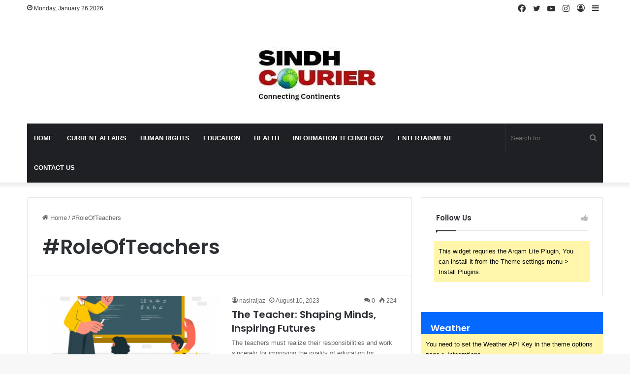

--- FILE ---
content_type: text/html; charset=UTF-8
request_url: https://sindhcourier.com/tag/roleofteachers/
body_size: 17562
content:
<!DOCTYPE html>
<html dir="ltr" lang="en-US" prefix="og: https://ogp.me/ns#" class="" data-skin="light">
<head>
	<meta charset="UTF-8" /><link data-optimized="2" rel="stylesheet" href="https://sindhcourier.com/wp-content/litespeed/css/68c7e8eb1155a553e386ab062d829085.css?ver=aed7d" />
	<link rel="profile" href="https://gmpg.org/xfn/11" />
	<title>#RoleOfTeachers - Sindh Courier</title>

		<!-- All in One SEO 4.8.1.1 - aioseo.com -->
	<meta name="robots" content="max-image-preview:large" />
	<link rel="canonical" href="https://sindhcourier.com/tag/roleofteachers/" />
	<meta name="generator" content="All in One SEO (AIOSEO) 4.8.1.1" />
		<script type="application/ld+json" class="aioseo-schema">
			{"@context":"https:\/\/schema.org","@graph":[{"@type":"BreadcrumbList","@id":"https:\/\/sindhcourier.com\/tag\/roleofteachers\/#breadcrumblist","itemListElement":[{"@type":"ListItem","@id":"https:\/\/sindhcourier.com\/#listItem","position":1,"name":"Home","item":"https:\/\/sindhcourier.com\/","nextItem":{"@type":"ListItem","@id":"https:\/\/sindhcourier.com\/tag\/roleofteachers\/#listItem","name":"#RoleOfTeachers"}},{"@type":"ListItem","@id":"https:\/\/sindhcourier.com\/tag\/roleofteachers\/#listItem","position":2,"name":"#RoleOfTeachers","previousItem":{"@type":"ListItem","@id":"https:\/\/sindhcourier.com\/#listItem","name":"Home"}}]},{"@type":"CollectionPage","@id":"https:\/\/sindhcourier.com\/tag\/roleofteachers\/#collectionpage","url":"https:\/\/sindhcourier.com\/tag\/roleofteachers\/","name":"#RoleOfTeachers - Sindh Courier","inLanguage":"en-US","isPartOf":{"@id":"https:\/\/sindhcourier.com\/#website"},"breadcrumb":{"@id":"https:\/\/sindhcourier.com\/tag\/roleofteachers\/#breadcrumblist"}},{"@type":"Organization","@id":"https:\/\/sindhcourier.com\/#organization","name":"indusBits","description":"Get updated with the Current Affairs","url":"https:\/\/sindhcourier.com\/","telephone":"+923332963485","logo":{"@type":"ImageObject","url":"https:\/\/sindhcourier.com\/wp-content\/uploads\/2021\/01\/WhatsApp-Image-2021-01-19-at-10.00.27-PM-1.jpeg","@id":"https:\/\/sindhcourier.com\/tag\/roleofteachers\/#organizationLogo","width":825,"height":590},"image":{"@id":"https:\/\/sindhcourier.com\/tag\/roleofteachers\/#organizationLogo"}},{"@type":"WebSite","@id":"https:\/\/sindhcourier.com\/#website","url":"https:\/\/sindhcourier.com\/","name":"Sindh Courier","description":"Get updated with the Current Affairs","inLanguage":"en-US","publisher":{"@id":"https:\/\/sindhcourier.com\/#organization"}}]}
		</script>
		<!-- All in One SEO -->

<meta name="robots" content="follow, noindex">
<meta property="og:url" content="https://sindhcourier.com/tag/roleofteachers/">
<meta property="og:site_name" content="Sindh Courier">
<meta property="og:locale" content="en_US">
<meta property="og:type" content="object">
<meta property="og:title" content="#RoleOfTeachers  | Sindh Courier">
<meta property="fb:pages" content="">
<meta property="fb:admins" content="">
<meta property="fb:app_id" content="">
<meta name="twitter:card" content="summary">
<meta name="twitter:title" content="#RoleOfTeachers  | Sindh Courier">
<link rel="alternate" type="application/rss+xml" title="Sindh Courier &raquo; Feed" href="https://sindhcourier.com/feed/" />
<link rel="alternate" type="application/rss+xml" title="Sindh Courier &raquo; Comments Feed" href="https://sindhcourier.com/comments/feed/" />
<link rel="alternate" type="application/rss+xml" title="Sindh Courier &raquo; #RoleOfTeachers Tag Feed" href="https://sindhcourier.com/tag/roleofteachers/feed/" />

		
	<meta name="viewport" content="width=device-width, initial-scale=1.0" />











<script type="text/javascript" src="https://sindhcourier.com/wp-includes/js/jquery/jquery.min.js?ver=3.7.1" id="jquery-core-js"></script>
<script type="text/javascript" src="https://sindhcourier.com/wp-includes/js/jquery/jquery-migrate.min.js?ver=3.4.1" id="jquery-migrate-js"></script>
<link rel="https://api.w.org/" href="https://sindhcourier.com/wp-json/" /><link rel="alternate" title="JSON" type="application/json" href="https://sindhcourier.com/wp-json/wp/v2/tags/9615" /><link rel="EditURI" type="application/rsd+xml" title="RSD" href="https://sindhcourier.com/xmlrpc.php?rsd" />
<meta name="generator" content="WordPress 6.9" />
<meta http-equiv="X-UA-Compatible" content="IE=edge">
<link rel="icon" href="https://sindhcourier.com/wp-content/uploads/2023/05/cropped-Untitled-424-×-123-px-1-1-32x32.png" sizes="32x32" />
<link rel="icon" href="https://sindhcourier.com/wp-content/uploads/2023/05/cropped-Untitled-424-×-123-px-1-1-192x192.png" sizes="192x192" />
<link rel="apple-touch-icon" href="https://sindhcourier.com/wp-content/uploads/2023/05/cropped-Untitled-424-×-123-px-1-1-180x180.png" />
<meta name="msapplication-TileImage" content="https://sindhcourier.com/wp-content/uploads/2023/05/cropped-Untitled-424-×-123-px-1-1-270x270.png" />
</head>

<body id="tie-body" class="archive tag tag-roleofteachers tag-9615 wp-theme-jannah wrapper-has-shadow block-head-1 magazine1 is-thumb-overlay-disabled is-desktop is-header-layout-2 sidebar-right has-sidebar hide_share_post_top hide_share_post_bottom">



<div class="background-overlay">

	<div id="tie-container" class="site tie-container">

		
		<div id="tie-wrapper">

			
<header id="theme-header" class="theme-header header-layout-2 main-nav-dark main-nav-default-dark main-nav-below main-nav-boxed no-stream-item top-nav-active top-nav-light top-nav-default-light top-nav-above has-shadow has-normal-width-logo mobile-header-default">
	
<nav id="top-nav"  class="has-date-components top-nav header-nav" aria-label="Secondary Navigation">
	<div class="container">
		<div class="topbar-wrapper">

			
					<div class="topbar-today-date tie-icon">
						Monday, January 26 2026					</div>
					
			<div class="tie-alignleft">
							</div><!-- .tie-alignleft /-->

			<div class="tie-alignright">
				<ul class="components">	<li class="side-aside-nav-icon menu-item custom-menu-link">
		<a href="#">
			<span class="tie-icon-navicon" aria-hidden="true"></span>
			<span class="screen-reader-text">Sidebar</span>
		</a>
	</li>
	
	
		<li class=" popup-login-icon menu-item custom-menu-link">
			<a href="#" class="lgoin-btn tie-popup-trigger">
				<span class="tie-icon-author" aria-hidden="true"></span>
				<span class="screen-reader-text">Log In</span>			</a>
		</li>

			 <li class="social-icons-item"><a class="social-link instagram-social-icon" rel="external noopener nofollow" target="_blank" href="#"><span class="tie-social-icon tie-icon-instagram"></span><span class="screen-reader-text">Instagram</span></a></li><li class="social-icons-item"><a class="social-link youtube-social-icon" rel="external noopener nofollow" target="_blank" href="#"><span class="tie-social-icon tie-icon-youtube"></span><span class="screen-reader-text">YouTube</span></a></li><li class="social-icons-item"><a class="social-link twitter-social-icon" rel="external noopener nofollow" target="_blank" href="#"><span class="tie-social-icon tie-icon-twitter"></span><span class="screen-reader-text">Twitter</span></a></li><li class="social-icons-item"><a class="social-link facebook-social-icon" rel="external noopener nofollow" target="_blank" href="#"><span class="tie-social-icon tie-icon-facebook"></span><span class="screen-reader-text">Facebook</span></a></li> </ul><!-- Components -->			</div><!-- .tie-alignright /-->

		</div><!-- .topbar-wrapper /-->
	</div><!-- .container /-->
</nav><!-- #top-nav /-->

<div class="container header-container">
	<div class="tie-row logo-row">

		
		<div class="logo-wrapper">
			<div class="tie-col-md-4 logo-container clearfix">
				<div id="mobile-header-components-area_1" class="mobile-header-components"><ul class="components"><li class="mobile-component_menu custom-menu-link"><a href="#" id="mobile-menu-icon" class=""><span class="tie-mobile-menu-icon nav-icon is-layout-1"></span><span class="screen-reader-text">Menu</span></a></li></ul></div>
		<div id="logo" class="image-logo" >

			
			<a title="Sindh Courier" href="https://sindhcourier.com/">
				
				<picture class="tie-logo-default tie-logo-picture">
					
					<source class="tie-logo-source-default tie-logo-source" srcset="https://sindhcourier.com/wp-content/uploads/2025/04/logo-new.png">
					<img data-lazyloaded="1" src="[data-uri]" class="tie-logo-img-default tie-logo-img" data-src="https://sindhcourier.com/wp-content/uploads/2025/04/logo-new.png" alt="Sindh Courier" width="274" height="134" style="max-height:134px; width: auto;" /><noscript><img class="tie-logo-img-default tie-logo-img" src="https://sindhcourier.com/wp-content/uploads/2025/04/logo-new.png" alt="Sindh Courier" width="274" height="134" style="max-height:134px; width: auto;" /></noscript>
				</picture>
						</a>

			
		</div><!-- #logo /-->

		<div id="mobile-header-components-area_2" class="mobile-header-components"><ul class="components"><li class="mobile-component_search custom-menu-link">
				<a href="#" class="tie-search-trigger-mobile">
					<span class="tie-icon-search tie-search-icon" aria-hidden="true"></span>
					<span class="screen-reader-text">Search for</span>
				</a>
			</li></ul></div>			</div><!-- .tie-col /-->
		</div><!-- .logo-wrapper /-->

		
	</div><!-- .tie-row /-->
</div><!-- .container /-->

<div class="main-nav-wrapper">
	<nav id="main-nav" data-skin="search-in-main-nav" class="main-nav header-nav live-search-parent"  aria-label="Primary Navigation">
		<div class="container">

			<div class="main-menu-wrapper">

				
				<div id="menu-components-wrap">

					


					<div class="main-menu main-menu-wrap tie-alignleft">
						<div id="main-nav-menu" class="main-menu header-menu"><ul id="menu-main-menu" class="menu"><li id="menu-item-3545" class="menu-item menu-item-type-custom menu-item-object-custom menu-item-home menu-item-3545"><a href="https://sindhcourier.com/">Home</a></li>
<li id="menu-item-15" class="menu-item menu-item-type-taxonomy menu-item-object-category menu-item-15"><a href="https://sindhcourier.com/currentaffairs/">Current Affairs</a></li>
<li id="menu-item-19" class="menu-item menu-item-type-taxonomy menu-item-object-category menu-item-19"><a href="https://sindhcourier.com/humanrights-will-goes-here/">Human Rights</a></li>
<li id="menu-item-18" class="menu-item menu-item-type-taxonomy menu-item-object-category menu-item-18"><a href="https://sindhcourier.com/educatiokn/">Education</a></li>
<li id="menu-item-17" class="menu-item menu-item-type-taxonomy menu-item-object-category menu-item-17"><a href="https://sindhcourier.com/health/">Health</a></li>
<li id="menu-item-16" class="menu-item menu-item-type-taxonomy menu-item-object-category menu-item-16"><a href="https://sindhcourier.com/informationtechnology/">information Technology</a></li>
<li id="menu-item-20" class="menu-item menu-item-type-taxonomy menu-item-object-category menu-item-20"><a href="https://sindhcourier.com/entertainment/">Entertainment</a></li>
<li id="menu-item-97" class="menu-item menu-item-type-post_type menu-item-object-page menu-item-97"><a href="https://sindhcourier.com/contact-us/">Contact Us</a></li>
</ul></div>					</div><!-- .main-menu.tie-alignleft /-->

					<ul class="components">			<li class="search-bar menu-item custom-menu-link" aria-label="Search">
				<form method="get" id="search" action="https://sindhcourier.com/">
					<input id="search-input" class="is-ajax-search"  inputmode="search" type="text" name="s" title="Search for" placeholder="Search for" />
					<button id="search-submit" type="submit">
						<span class="tie-icon-search tie-search-icon" aria-hidden="true"></span>
						<span class="screen-reader-text">Search for</span>
					</button>
				</form>
			</li>
			</ul><!-- Components -->
				</div><!-- #menu-components-wrap /-->
			</div><!-- .main-menu-wrapper /-->
		</div><!-- .container /-->

			</nav><!-- #main-nav /-->
</div><!-- .main-nav-wrapper /-->

</header>

<div id="content" class="site-content container"><div id="main-content-row" class="tie-row main-content-row">
	<div class="main-content tie-col-md-8 tie-col-xs-12" role="main">

		

			<header id="tag-title-section" class="entry-header-outer container-wrapper archive-title-wrapper">
				<nav id="breadcrumb"><a href="https://sindhcourier.com/"><span class="tie-icon-home" aria-hidden="true"></span> Home</a><em class="delimiter">/</em><span class="current">#RoleOfTeachers</span></nav><script type="application/ld+json">{"@context":"http:\/\/schema.org","@type":"BreadcrumbList","@id":"#Breadcrumb","itemListElement":[{"@type":"ListItem","position":1,"item":{"name":"Home","@id":"https:\/\/sindhcourier.com\/"}}]}</script><h1 class="page-title">#RoleOfTeachers</h1>			</header><!-- .entry-header-outer /-->

			
		<div class="mag-box wide-post-box">
			<div class="container-wrapper">
				<div class="mag-box-container clearfix">
					<ul id="posts-container" data-layout="default" data-settings="{'uncropped_image':'jannah-image-post','category_meta':true,'post_meta':true,'excerpt':'true','excerpt_length':'20','read_more':'true','read_more_text':false,'media_overlay':true,'title_length':0,'is_full':false,'is_category':false}" class="posts-items">
<li class="post-item  post-33731 post type-post status-publish format-standard has-post-thumbnail category-blogs category-educatiokn category-point-of-view tag-roleofteachers tag-sindh tag-educationsystem tag-sindhcourier tag-teachers tie-standard">

	
			<a aria-label="The Teacher: Shaping Minds, Inspiring Futures" href="https://sindhcourier.com/the-teacher-shaping-minds-inspiring-futures/" class="post-thumb"><span class="post-cat-wrap"><span class="post-cat tie-cat-14">Blogs</span></span><img data-lazyloaded="1" src="[data-uri]" width="390" height="220" data-src="https://sindhcourier.com/wp-content/uploads/2023/08/Teaching-lessons-390x220.png" class="attachment-jannah-image-large size-jannah-image-large wp-post-image" alt="Teaching-lessons" decoding="async" fetchpriority="high" /><noscript><img width="390" height="220" src="https://sindhcourier.com/wp-content/uploads/2023/08/Teaching-lessons-390x220.png" class="attachment-jannah-image-large size-jannah-image-large wp-post-image" alt="Teaching-lessons" decoding="async" fetchpriority="high" /></noscript></a>
	<div class="post-details">

		<div class="post-meta clearfix"><span class="author-meta single-author no-avatars"><span class="meta-item meta-author-wrapper meta-author-1"><span class="meta-author"><a href="https://sindhcourier.com/author/nasiraijaz/" class="author-name tie-icon" title="nasiraijaz">nasiraijaz</a></span></span></span><span class="date meta-item tie-icon">August 10, 2023</span><div class="tie-alignright"><span class="meta-comment tie-icon meta-item fa-before">0</span><span class="meta-views meta-item "><span class="tie-icon-fire" aria-hidden="true"></span> 224 </span></div></div><!-- .post-meta -->
		<h2 class="post-title"><a href="https://sindhcourier.com/the-teacher-shaping-minds-inspiring-futures/">The Teacher: Shaping Minds, Inspiring Futures</a></h2>

						<p class="post-excerpt">The teachers must realize their responsibilities and work sincerely for improving the quality of education for building better future of&hellip;</p>
				<a class="more-link button" href="https://sindhcourier.com/the-teacher-shaping-minds-inspiring-futures/">Read More &raquo;</a>	</div>
</li>

					</ul><!-- #posts-container /-->
					<div class="clearfix"></div>
				</div><!-- .mag-box-container /-->
			</div><!-- .container-wrapper /-->
		</div><!-- .mag-box /-->
	
	</div><!-- .main-content /-->


	<aside class="sidebar tie-col-md-4 tie-col-xs-12 normal-side is-sticky" aria-label="Primary Sidebar">
		<div class="theiaStickySidebar">
			<div id="social-statistics-3" class="container-wrapper widget social-statistics-widget"><div class="widget-title the-global-title"><div class="the-subtitle">Follow Us<span class="widget-title-icon tie-icon"></span></div></div>			<ul class="solid-social-icons two-cols transparent-icons">
				<span class="theme-notice">This widget requries the Arqam Lite Plugin, You can install it from the Theme settings menu &gt; Install Plugins.</span>			</ul>
			<div class="clearfix"></div></div><!-- .widget /--><div id="tie-weather-widget-3" class="widget tie-weather-widget"><div class="widget-title the-global-title"><div class="the-subtitle">Weather<span class="widget-title-icon tie-icon"></span></div></div><span class="theme-notice">You need to set the Weather API Key in the theme options page &gt; Integrations.</span><div class="clearfix"></div></div><!-- .widget /-->
			<div id="widget_tabs-1" class="container-wrapper tabs-container-wrapper tabs-container-4">
				<div class="widget tabs-widget">
					<div class="widget-container">
						<div class="tabs-widget">
							<div class="tabs-wrapper">

								<ul class="tabs">
									<li><a href="#widget_tabs-1-popular">Popular</a></li><li><a href="#widget_tabs-1-recent">Recent</a></li><li><a href="#widget_tabs-1-comments">Comments</a></li>								</ul><!-- ul.tabs-menu /-->

								
											<div id="widget_tabs-1-popular" class="tab-content tab-content-popular">
												<ul class="tab-content-elements">
													
<li class="widget-single-post-item widget-post-list tie-standard">

			<div class="post-widget-thumbnail">

			
			<a aria-label="Golden Paradise – A Mystic Poem from China" href="https://sindhcourier.com/golden-paradise-a-mystic-poem-from-china/" class="post-thumb"><img data-lazyloaded="1" src="[data-uri]" width="220" height="150" data-src="https://sindhcourier.com/wp-content/uploads/2021/09/Golden-Paradise-220x150.jpg" class="attachment-jannah-image-small size-jannah-image-small tie-small-image wp-post-image" alt="Golden Paradise" decoding="async" /><noscript><img width="220" height="150" src="https://sindhcourier.com/wp-content/uploads/2021/09/Golden-Paradise-220x150.jpg" class="attachment-jannah-image-small size-jannah-image-small tie-small-image wp-post-image" alt="Golden Paradise" decoding="async" /></noscript></a>		</div><!-- post-alignleft /-->
	
	<div class="post-widget-body ">
		<a class="post-title the-subtitle" href="https://sindhcourier.com/golden-paradise-a-mystic-poem-from-china/">Golden Paradise – A Mystic Poem from China</a>

		<div class="post-meta">
			<span class="date meta-item tie-icon">September 23, 2021</span>		</div>
	</div>
</li>

<li class="widget-single-post-item widget-post-list tie-standard">

			<div class="post-widget-thumbnail">

			
			<a aria-label="The Life-Changing Power of Just 60 Minutes a Day" href="https://sindhcourier.com/the-life-changing-power-of-just-60-minutes-a-day/" class="post-thumb"><img data-lazyloaded="1" src="[data-uri]" width="220" height="124" data-src="https://sindhcourier.com/wp-content/uploads/2025/03/pexels-tranmautritam-69432-e1598431884436-625x351-1.jpg" class="attachment-jannah-image-small size-jannah-image-small tie-small-image wp-post-image" alt="pexels-tranmautritam-69432-e1598431884436-625x351" decoding="async" data-srcset="https://sindhcourier.com/wp-content/uploads/2025/03/pexels-tranmautritam-69432-e1598431884436-625x351-1.jpg 625w, https://sindhcourier.com/wp-content/uploads/2025/03/pexels-tranmautritam-69432-e1598431884436-625x351-1-300x168.jpg 300w" data-sizes="(max-width: 220px) 100vw, 220px" /><noscript><img width="220" height="124" src="https://sindhcourier.com/wp-content/uploads/2025/03/pexels-tranmautritam-69432-e1598431884436-625x351-1.jpg" class="attachment-jannah-image-small size-jannah-image-small tie-small-image wp-post-image" alt="pexels-tranmautritam-69432-e1598431884436-625x351" decoding="async" srcset="https://sindhcourier.com/wp-content/uploads/2025/03/pexels-tranmautritam-69432-e1598431884436-625x351-1.jpg 625w, https://sindhcourier.com/wp-content/uploads/2025/03/pexels-tranmautritam-69432-e1598431884436-625x351-1-300x168.jpg 300w" sizes="(max-width: 220px) 100vw, 220px" /></noscript></a>		</div><!-- post-alignleft /-->
	
	<div class="post-widget-body ">
		<a class="post-title the-subtitle" href="https://sindhcourier.com/the-life-changing-power-of-just-60-minutes-a-day/">The Life-Changing Power of Just 60 Minutes a Day</a>

		<div class="post-meta">
			<span class="date meta-item tie-icon">March 11, 2025</span>		</div>
	</div>
</li>

<li class="widget-single-post-item widget-post-list tie-standard">

			<div class="post-widget-thumbnail">

			
			<a aria-label="My mother Syeda Rashida Abidi &#8211; The Educator and the myth!" href="https://sindhcourier.com/my-mother-syeda-rashida-abidi-the-educator-and-the-myth/" class="post-thumb"><img data-lazyloaded="1" src="[data-uri]" width="220" height="150" data-src="https://sindhcourier.com/wp-content/uploads/2023/07/Syeda-Rashida-220x150.png" class="attachment-jannah-image-small size-jannah-image-small tie-small-image wp-post-image" alt="Syeda Rashida" decoding="async" /><noscript><img width="220" height="150" src="https://sindhcourier.com/wp-content/uploads/2023/07/Syeda-Rashida-220x150.png" class="attachment-jannah-image-small size-jannah-image-small tie-small-image wp-post-image" alt="Syeda Rashida" decoding="async" /></noscript></a>		</div><!-- post-alignleft /-->
	
	<div class="post-widget-body ">
		<a class="post-title the-subtitle" href="https://sindhcourier.com/my-mother-syeda-rashida-abidi-the-educator-and-the-myth/">My mother Syeda Rashida Abidi &#8211; The Educator and the myth!</a>

		<div class="post-meta">
			<span class="date meta-item tie-icon">July 19, 2023</span>		</div>
	</div>
</li>

<li class="widget-single-post-item widget-post-list tie-standard">

			<div class="post-widget-thumbnail">

			
			<a aria-label="The Nassarpuri Sindhi: Who are Nassarpuris?" href="https://sindhcourier.com/the-nassarpuri-sindhi-who-are-nassarpuris/" class="post-thumb"><img data-lazyloaded="1" src="[data-uri]" width="220" height="150" data-src="https://sindhcourier.com/wp-content/uploads/2022/10/silversmith-768x512-1-220x150.jpg" class="attachment-jannah-image-small size-jannah-image-small tie-small-image wp-post-image" alt="silversmith-768x512" decoding="async" /><noscript><img width="220" height="150" src="https://sindhcourier.com/wp-content/uploads/2022/10/silversmith-768x512-1-220x150.jpg" class="attachment-jannah-image-small size-jannah-image-small tie-small-image wp-post-image" alt="silversmith-768x512" decoding="async" /></noscript></a>		</div><!-- post-alignleft /-->
	
	<div class="post-widget-body ">
		<a class="post-title the-subtitle" href="https://sindhcourier.com/the-nassarpuri-sindhi-who-are-nassarpuris/">The Nassarpuri Sindhi: Who are Nassarpuris?</a>

		<div class="post-meta">
			<span class="date meta-item tie-icon">October 30, 2022</span>		</div>
	</div>
</li>

<li class="widget-single-post-item widget-post-list tie-standard">

			<div class="post-widget-thumbnail">

			
			<a aria-label="Libyan Writer: Local Roots, Global Reach" href="https://sindhcourier.com/libyan-writer-local-roots-global-reach/" class="post-thumb"><img data-lazyloaded="1" src="[data-uri]" width="220" height="150" data-src="https://sindhcourier.com/wp-content/uploads/2025/10/م-القذافي-220x150.jpg" class="attachment-jannah-image-small size-jannah-image-small tie-small-image wp-post-image" alt="م القذافي" decoding="async" data-srcset="https://sindhcourier.com/wp-content/uploads/2025/10/م-القذافي-220x150.jpg 220w, https://sindhcourier.com/wp-content/uploads/2025/10/م-القذافي-323x220.jpg 323w" data-sizes="(max-width: 220px) 100vw, 220px" /><noscript><img width="220" height="150" src="https://sindhcourier.com/wp-content/uploads/2025/10/م-القذافي-220x150.jpg" class="attachment-jannah-image-small size-jannah-image-small tie-small-image wp-post-image" alt="م القذافي" decoding="async" srcset="https://sindhcourier.com/wp-content/uploads/2025/10/م-القذافي-220x150.jpg 220w, https://sindhcourier.com/wp-content/uploads/2025/10/م-القذافي-323x220.jpg 323w" sizes="(max-width: 220px) 100vw, 220px" /></noscript></a>		</div><!-- post-alignleft /-->
	
	<div class="post-widget-body ">
		<a class="post-title the-subtitle" href="https://sindhcourier.com/libyan-writer-local-roots-global-reach/">Libyan Writer: Local Roots, Global Reach</a>

		<div class="post-meta">
			<span class="date meta-item tie-icon">October 19, 2025</span>		</div>
	</div>
</li>
												</ul>
											</div><!-- .tab-content#popular-posts-tab /-->

										
											<div id="widget_tabs-1-recent" class="tab-content tab-content-recent">
												<ul class="tab-content-elements">
													
<li class="widget-single-post-item widget-post-list tie-standard">

			<div class="post-widget-thumbnail">

			
			<a aria-label="Death of Painting and Migration of Beauty" href="https://sindhcourier.com/death-of-painting-and-migration-of-beauty/" class="post-thumb"><img data-lazyloaded="1" src="[data-uri]" width="220" height="150" data-src="https://sindhcourier.com/wp-content/uploads/2026/01/Painting-1-220x150.jpg" class="attachment-jannah-image-small size-jannah-image-small tie-small-image wp-post-image" alt="Painting-1" decoding="async" /><noscript><img width="220" height="150" src="https://sindhcourier.com/wp-content/uploads/2026/01/Painting-1-220x150.jpg" class="attachment-jannah-image-small size-jannah-image-small tie-small-image wp-post-image" alt="Painting-1" decoding="async" /></noscript></a>		</div><!-- post-alignleft /-->
	
	<div class="post-widget-body ">
		<a class="post-title the-subtitle" href="https://sindhcourier.com/death-of-painting-and-migration-of-beauty/">Death of Painting and Migration of Beauty</a>

		<div class="post-meta">
			<span class="date meta-item tie-icon">January 26, 2026</span>		</div>
	</div>
</li>

<li class="widget-single-post-item widget-post-list tie-standard">

			<div class="post-widget-thumbnail">

			
			<a aria-label="Living in a World of Silent Conflict" href="https://sindhcourier.com/living-in-a-world-of-silent-conflict/" class="post-thumb"><img data-lazyloaded="1" src="[data-uri]" width="220" height="150" data-src="https://sindhcourier.com/wp-content/uploads/2026/01/images-6-11-220x150.jpg" class="attachment-jannah-image-small size-jannah-image-small tie-small-image wp-post-image" alt="images (6)" decoding="async" /><noscript><img width="220" height="150" src="https://sindhcourier.com/wp-content/uploads/2026/01/images-6-11-220x150.jpg" class="attachment-jannah-image-small size-jannah-image-small tie-small-image wp-post-image" alt="images (6)" decoding="async" /></noscript></a>		</div><!-- post-alignleft /-->
	
	<div class="post-widget-body ">
		<a class="post-title the-subtitle" href="https://sindhcourier.com/living-in-a-world-of-silent-conflict/">Living in a World of Silent Conflict</a>

		<div class="post-meta">
			<span class="date meta-item tie-icon">January 26, 2026</span>		</div>
	</div>
</li>

<li class="widget-single-post-item widget-post-list tie-standard">

			<div class="post-widget-thumbnail">

			
			<a aria-label="From the Fields to Footprints" href="https://sindhcourier.com/from-the-fields-to-footprints/" class="post-thumb"><img data-lazyloaded="1" src="[data-uri]" width="220" height="150" data-src="https://sindhcourier.com/wp-content/uploads/2026/01/Agro-Tourism-Sindh-Courier-220x150.jpg" class="attachment-jannah-image-small size-jannah-image-small tie-small-image wp-post-image" alt="Agro-Tourism-Sindh Courier" decoding="async" /><noscript><img width="220" height="150" src="https://sindhcourier.com/wp-content/uploads/2026/01/Agro-Tourism-Sindh-Courier-220x150.jpg" class="attachment-jannah-image-small size-jannah-image-small tie-small-image wp-post-image" alt="Agro-Tourism-Sindh Courier" decoding="async" /></noscript></a>		</div><!-- post-alignleft /-->
	
	<div class="post-widget-body ">
		<a class="post-title the-subtitle" href="https://sindhcourier.com/from-the-fields-to-footprints/">From the Fields to Footprints</a>

		<div class="post-meta">
			<span class="date meta-item tie-icon">January 25, 2026</span>		</div>
	</div>
</li>

<li class="widget-single-post-item widget-post-list tie-standard">

			<div class="post-widget-thumbnail">

			
			<a aria-label="Najaf hosts International Heritage Conference" href="https://sindhcourier.com/najaf-hosts-international-heritage-conference/" class="post-thumb"><img data-lazyloaded="1" src="[data-uri]" width="220" height="150" data-src="https://sindhcourier.com/wp-content/uploads/2026/01/Najaf-Heritage-Conference-Sindh-Courier-220x150.jpg" class="attachment-jannah-image-small size-jannah-image-small tie-small-image wp-post-image" alt="Najaf-Heritage-Conference-Sindh Courier" decoding="async" /><noscript><img width="220" height="150" src="https://sindhcourier.com/wp-content/uploads/2026/01/Najaf-Heritage-Conference-Sindh-Courier-220x150.jpg" class="attachment-jannah-image-small size-jannah-image-small tie-small-image wp-post-image" alt="Najaf-Heritage-Conference-Sindh Courier" decoding="async" /></noscript></a>		</div><!-- post-alignleft /-->
	
	<div class="post-widget-body ">
		<a class="post-title the-subtitle" href="https://sindhcourier.com/najaf-hosts-international-heritage-conference/">Najaf hosts International Heritage Conference</a>

		<div class="post-meta">
			<span class="date meta-item tie-icon">January 24, 2026</span>		</div>
	</div>
</li>

<li class="widget-single-post-item widget-post-list tie-standard">

			<div class="post-widget-thumbnail">

			
			<a aria-label="Curse me, beggar – Poetry from Azerbaijan" href="https://sindhcourier.com/curse-me-beggar-poetry-from-azerbaijan/" class="post-thumb"><img data-lazyloaded="1" src="[data-uri]" width="220" height="150" data-src="https://sindhcourier.com/wp-content/uploads/2026/01/42556-img_3091-739_416-220x150.jpg" class="attachment-jannah-image-small size-jannah-image-small tie-small-image wp-post-image" alt="42556-img_3091-739_416" decoding="async" /><noscript><img width="220" height="150" src="https://sindhcourier.com/wp-content/uploads/2026/01/42556-img_3091-739_416-220x150.jpg" class="attachment-jannah-image-small size-jannah-image-small tie-small-image wp-post-image" alt="42556-img_3091-739_416" decoding="async" /></noscript></a>		</div><!-- post-alignleft /-->
	
	<div class="post-widget-body ">
		<a class="post-title the-subtitle" href="https://sindhcourier.com/curse-me-beggar-poetry-from-azerbaijan/">Curse me, beggar – Poetry from Azerbaijan</a>

		<div class="post-meta">
			<span class="date meta-item tie-icon">January 24, 2026</span>		</div>
	</div>
</li>
												</ul>
											</div><!-- .tab-content#recent-posts-tab /-->

										
											<div id="widget_tabs-1-comments" class="tab-content tab-content-comments">
												<ul class="tab-content-elements">
																<li>
									<div class="post-widget-thumbnail" style="width:70px">
						<a class="author-avatar" href="https://sindhcourier.com/korea-inspired-preschool-integration/#comment-25964">
							<img data-lazyloaded="1" src="[data-uri]" alt='Photo of Ameer Hussain' data-src='https://sindhcourier.com/wp-content/litespeed/avatar/b966fb97199d929cd20a9431b5457d68.jpg?ver=1769433629' data-srcset='https://sindhcourier.com/wp-content/litespeed/avatar/9ddd64750e047d68678c63cbef91dcad.jpg?ver=1769433629 2x' class='avatar avatar-70 photo' height='70' width='70' decoding='async'/><noscript><img alt='Photo of Ameer Hussain' src='https://sindhcourier.com/wp-content/litespeed/avatar/b966fb97199d929cd20a9431b5457d68.jpg?ver=1769433629' srcset='https://sindhcourier.com/wp-content/litespeed/avatar/9ddd64750e047d68678c63cbef91dcad.jpg?ver=1769433629 2x' class='avatar avatar-70 photo' height='70' width='70' decoding='async'/></noscript>						</a>
					</div>
					
				<div class="post-widget-body ">
					<a class="comment-author" href="https://sindhcourier.com/korea-inspired-preschool-integration/#comment-25964">
						Ameer Hussain					</a>
					<p>Subject: Request for Construction of Government Building for...</p>
				</div>

			</li>
						<li>
									<div class="post-widget-thumbnail" style="width:70px">
						<a class="author-avatar" href="https://sindhcourier.com/deterioration-of-education-in-sindh/#comment-25963">
							<img data-lazyloaded="1" src="[data-uri]" alt='Photo of Ameer Hussain' data-src='https://sindhcourier.com/wp-content/litespeed/avatar/b966fb97199d929cd20a9431b5457d68.jpg?ver=1769433629' data-srcset='https://sindhcourier.com/wp-content/litespeed/avatar/9ddd64750e047d68678c63cbef91dcad.jpg?ver=1769433629 2x' class='avatar avatar-70 photo' height='70' width='70' decoding='async'/><noscript><img alt='Photo of Ameer Hussain' src='https://sindhcourier.com/wp-content/litespeed/avatar/b966fb97199d929cd20a9431b5457d68.jpg?ver=1769433629' srcset='https://sindhcourier.com/wp-content/litespeed/avatar/9ddd64750e047d68678c63cbef91dcad.jpg?ver=1769433629 2x' class='avatar avatar-70 photo' height='70' width='70' decoding='async'/></noscript>						</a>
					</div>
					
				<div class="post-widget-body ">
					<a class="comment-author" href="https://sindhcourier.com/deterioration-of-education-in-sindh/#comment-25963">
						Ameer Hussain					</a>
					<p>Subject: Request for Construction of Government Building for...</p>
				</div>

			</li>
						<li>
									<div class="post-widget-thumbnail" style="width:70px">
						<a class="author-avatar" href="https://sindhcourier.com/the-winds-remember-her-novel/#comment-25887">
							<img data-lazyloaded="1" src="[data-uri]" alt='Photo of Mujeeb Burdi' data-src='https://sindhcourier.com/wp-content/litespeed/avatar/284715f508829850b0dc82ee9d69bedb.jpg?ver=1769352003' data-srcset='https://sindhcourier.com/wp-content/litespeed/avatar/39bf2fc72129c4af1918822159990b61.jpg?ver=1769352003 2x' class='avatar avatar-70 photo' height='70' width='70' decoding='async'/><noscript><img alt='Photo of Mujeeb Burdi' src='https://sindhcourier.com/wp-content/litespeed/avatar/284715f508829850b0dc82ee9d69bedb.jpg?ver=1769352003' srcset='https://sindhcourier.com/wp-content/litespeed/avatar/39bf2fc72129c4af1918822159990b61.jpg?ver=1769352003 2x' class='avatar avatar-70 photo' height='70' width='70' decoding='async'/></noscript>						</a>
					</div>
					
				<div class="post-widget-body ">
					<a class="comment-author" href="https://sindhcourier.com/the-winds-remember-her-novel/#comment-25887">
						Mujeeb Burdi					</a>
					<p>My sincere thanks to Asif Bhatti for taking the time to read...</p>
				</div>

			</li>
						<li>
									<div class="post-widget-thumbnail" style="width:70px">
						<a class="author-avatar" href="https://sindhcourier.com/how-dams-damage-rivers/#comment-25868">
							<img data-lazyloaded="1" src="[data-uri]" alt='Photo of Barbara Rusk' data-src='https://sindhcourier.com/wp-content/litespeed/avatar/f8b8913ebc06a11abf0b73cff9f68686.jpg?ver=1768975235' data-srcset='https://sindhcourier.com/wp-content/litespeed/avatar/d1b7176e9be561a805fb56bbca455907.jpg?ver=1768975235 2x' class='avatar avatar-70 photo' height='70' width='70' decoding='async'/><noscript><img alt='Photo of Barbara Rusk' src='https://sindhcourier.com/wp-content/litespeed/avatar/f8b8913ebc06a11abf0b73cff9f68686.jpg?ver=1768975235' srcset='https://sindhcourier.com/wp-content/litespeed/avatar/d1b7176e9be561a805fb56bbca455907.jpg?ver=1768975235 2x' class='avatar avatar-70 photo' height='70' width='70' decoding='async'/></noscript>						</a>
					</div>
					
				<div class="post-widget-body ">
					<a class="comment-author" href="https://sindhcourier.com/how-dams-damage-rivers/#comment-25868">
						Barbara Rusk					</a>
					<p>Helpful and concise writing.. Even beginners can follow this...</p>
				</div>

			</li>
						<li>
									<div class="post-widget-thumbnail" style="width:70px">
						<a class="author-avatar" href="https://sindhcourier.com/pakistan-biotech-research-underfunded-lagging/#comment-25850">
							<img data-lazyloaded="1" src="[data-uri]" alt='Photo of Anees-ur-Rahman Soomro' data-src='https://sindhcourier.com/wp-content/litespeed/avatar/8d016c7301766a724fb4f7e5196458e4.jpg?ver=1768975274' data-srcset='https://sindhcourier.com/wp-content/litespeed/avatar/607cea904d3aa229bea9bf29ffca48f3.jpg?ver=1768975274 2x' class='avatar avatar-70 photo' height='70' width='70' decoding='async'/><noscript><img alt='Photo of Anees-ur-Rahman Soomro' src='https://sindhcourier.com/wp-content/litespeed/avatar/8d016c7301766a724fb4f7e5196458e4.jpg?ver=1768975274' srcset='https://sindhcourier.com/wp-content/litespeed/avatar/607cea904d3aa229bea9bf29ffca48f3.jpg?ver=1768975274 2x' class='avatar avatar-70 photo' height='70' width='70' decoding='async'/></noscript>						</a>
					</div>
					
				<div class="post-widget-body ">
					<a class="comment-author" href="https://sindhcourier.com/pakistan-biotech-research-underfunded-lagging/#comment-25850">
						Anees-ur-Rahman Soomro					</a>
					<p>Professional &amp; Academic. An insightful piece by Prof. Dr...</p>
				</div>

			</li>
															</ul>
											</div><!-- .tab-content#comments-tab /-->

										
							</div><!-- .tabs-wrapper-animated /-->
						</div><!-- .tabs-widget /-->
					</div><!-- .widget-container /-->
				</div><!-- .tabs-widget /-->
			</div><!-- .container-wrapper /-->
			<div id="stream-item-widget-5" class="widget stream-item-widget widget-content-only"><div class="stream-item-widget-content"><a href="#" target="_blank" rel="nofollow noopener"><img data-lazyloaded="1" src="[data-uri]" class="widget-stream-image" data-src="https://placehold.it/336x280" width="336" height="280" alt=""><noscript><img class="widget-stream-image" src="https://placehold.it/336x280" width="336" height="280" alt=""></noscript></a></div></div><div id="posts-list-widget-13" class="container-wrapper widget posts-list"><div class="widget-title the-global-title"><div class="the-subtitle">Recent added News<span class="widget-title-icon tie-icon"></span></div></div><div class="widget-posts-list-wrapper"><div class="widget-posts-list-container posts-list-half-posts" ><ul class="posts-list-items widget-posts-wrapper">
<li class="widget-single-post-item widget-post-list tie-standard">

			<div class="post-widget-thumbnail">

			
			<a aria-label="Privatization Burdens Lower Middle Class" href="https://sindhcourier.com/privatization-burdens-lower-middle-class/" class="post-thumb"><img data-lazyloaded="1" src="[data-uri]" width="390" height="220" data-src="https://sindhcourier.com/wp-content/uploads/2026/01/25032500361742928223-390x220.jpg" class="attachment-jannah-image-large size-jannah-image-large wp-post-image" alt="25032500361742928223" decoding="async" /><noscript><img width="390" height="220" src="https://sindhcourier.com/wp-content/uploads/2026/01/25032500361742928223-390x220.jpg" class="attachment-jannah-image-large size-jannah-image-large wp-post-image" alt="25032500361742928223" decoding="async" /></noscript></a>		</div><!-- post-alignleft /-->
	
	<div class="post-widget-body ">
		<a class="post-title the-subtitle" href="https://sindhcourier.com/privatization-burdens-lower-middle-class/">Privatization Burdens Lower Middle Class</a>

		<div class="post-meta">
			<span class="date meta-item tie-icon">January 20, 2026</span>		</div>
	</div>
</li>

<li class="widget-single-post-item widget-post-list tie-standard">

			<div class="post-widget-thumbnail">

			
			<a aria-label="From Nordic Snow to Atlantic Breeze" href="https://sindhcourier.com/from-nordic-snow-to-atlantic-breeze/" class="post-thumb"><img data-lazyloaded="1" src="[data-uri]" width="353" height="220" data-src="https://sindhcourier.com/wp-content/uploads/2026/01/Abdullah-Travelogue-15-353x220.jpg" class="attachment-jannah-image-large size-jannah-image-large wp-post-image" alt="Abdullah-Travelogue-15" decoding="async" /><noscript><img width="353" height="220" src="https://sindhcourier.com/wp-content/uploads/2026/01/Abdullah-Travelogue-15-353x220.jpg" class="attachment-jannah-image-large size-jannah-image-large wp-post-image" alt="Abdullah-Travelogue-15" decoding="async" /></noscript></a>		</div><!-- post-alignleft /-->
	
	<div class="post-widget-body ">
		<a class="post-title the-subtitle" href="https://sindhcourier.com/from-nordic-snow-to-atlantic-breeze/">From Nordic Snow to Atlantic Breeze</a>

		<div class="post-meta">
			<span class="date meta-item tie-icon">January 16, 2026</span>		</div>
	</div>
</li>

<li class="widget-single-post-item widget-post-list tie-standard">

			<div class="post-widget-thumbnail">

			
			<a aria-label="Diplomacy vs. Biodiversity: The Houbara Bustard’s Dilemma" href="https://sindhcourier.com/diplomacy-vs-biodiversity-the-houbara-bustards-dilemma/" class="post-thumb"><img data-lazyloaded="1" src="[data-uri]" width="390" height="220" data-src="https://sindhcourier.com/wp-content/uploads/2026/01/The-Houbara-Bustard-Sindh-Courier-390x220.jpg" class="attachment-jannah-image-large size-jannah-image-large wp-post-image" alt="The Houbara Bustard -Sindh Courier" decoding="async" /><noscript><img width="390" height="220" src="https://sindhcourier.com/wp-content/uploads/2026/01/The-Houbara-Bustard-Sindh-Courier-390x220.jpg" class="attachment-jannah-image-large size-jannah-image-large wp-post-image" alt="The Houbara Bustard -Sindh Courier" decoding="async" /></noscript></a>		</div><!-- post-alignleft /-->
	
	<div class="post-widget-body ">
		<a class="post-title the-subtitle" href="https://sindhcourier.com/diplomacy-vs-biodiversity-the-houbara-bustards-dilemma/">Diplomacy vs. Biodiversity: The Houbara Bustard’s Dilemma</a>

		<div class="post-meta">
			<span class="date meta-item tie-icon">January 15, 2026</span>		</div>
	</div>
</li>

<li class="widget-single-post-item widget-post-list tie-standard">

			<div class="post-widget-thumbnail">

			
			<a aria-label="Education as a Transformative Force" href="https://sindhcourier.com/education-as-a-transformative-force/" class="post-thumb"><img data-lazyloaded="1" src="[data-uri]" width="264" height="220" data-src="https://sindhcourier.com/wp-content/uploads/2026/01/Education--264x220.jpg" class="attachment-jannah-image-large size-jannah-image-large wp-post-image" alt="Education-" decoding="async" /><noscript><img width="264" height="220" src="https://sindhcourier.com/wp-content/uploads/2026/01/Education--264x220.jpg" class="attachment-jannah-image-large size-jannah-image-large wp-post-image" alt="Education-" decoding="async" /></noscript></a>		</div><!-- post-alignleft /-->
	
	<div class="post-widget-body ">
		<a class="post-title the-subtitle" href="https://sindhcourier.com/education-as-a-transformative-force/">Education as a Transformative Force</a>

		<div class="post-meta">
			<span class="date meta-item tie-icon">January 14, 2026</span>		</div>
	</div>
</li>
</ul></div></div><div class="clearfix"></div></div><!-- .widget /-->		</div><!-- .theiaStickySidebar /-->
	</aside><!-- .sidebar /-->
	</div><!-- .main-content-row /--></div><!-- #content /-->
<footer id="footer" class="site-footer dark-skin dark-widgetized-area">

	
			<div id="footer-widgets-container">
				<div class="container">
					
		<div class="footer-widget-area ">
			<div class="tie-row">

									<div class="tie-col-md-3 normal-side">
						<div id="posts-list-widget-11" class="container-wrapper widget posts-list"><div class="widget-title the-global-title"><div class="the-subtitle">Most Viewed Posts<span class="widget-title-icon tie-icon"></span></div></div><div class="widget-posts-list-wrapper"><div class="widget-posts-list-container posts-list-big-first has-first-big-post"  data-current="1" data-query="{'number':'3','offset':'','order':'title','id':['12302','2424','5700','198','1767','2683','4454','4604','4731','5239','4484','2628','4268','461','627','8519','3049','843','2348','2478','4488','14','204','6340','14756','4601','12750','2960','1083','2371','3910','916','2546','2712','39','1553','113','1294','6','13134','1952','3535','1229','8','3407','7','184','11645','5481','4367','3862','10189','6236','212','14755','1604','135','9137','5','3606','4217','394','9','3124','6012','1933','4','5129','3117','495','1819','4624','2249','1914','3725','4146','2747','4170','1422','5519','812','765','3127','3256','898','1361','1204','1728','3477','2284','5077','4127','72','150','2387','594','6040','7142','6784','4552','4821','3985','131','5205','1726','2470','217','7209','2117','20','5061','3879','1633','692','4195','228','4596','2251','2756','1959','3066','208','3457','3241','9303','62','2554','2352','2859','7610','13801','3167','1628']}" data-style="{'thumbnail_first':'jannah-image-large','review_first':'large','title_length':'12'}"><ul class="posts-list-items widget-posts-wrapper">
<li class="widget-single-post-item widget-post-list tie-standard">

			<div class="post-widget-thumbnail">

			
			<a aria-label="Zyra Ahmetaj &#8211; The Poet Princess on the Alpine Throne" href="https://sindhcourier.com/zyra-ahmetaj-the-poet-princess-on-the-alpine-throne/" class="post-thumb"><span class="post-cat-wrap"><span class="post-cat tie-cat-765">Literature</span></span><img data-lazyloaded="1" src="[data-uri]" width="349" height="220" data-src="https://sindhcourier.com/wp-content/uploads/2025/01/Zyra-Ahmetaj-Albania-Sindh-Courier-.jpg" class="attachment-jannah-image-large size-jannah-image-large wp-post-image" alt="Zyra Ahmetaj - Albania- Sindh Courier" decoding="async" data-srcset="https://sindhcourier.com/wp-content/uploads/2025/01/Zyra-Ahmetaj-Albania-Sindh-Courier-.jpg 634w, https://sindhcourier.com/wp-content/uploads/2025/01/Zyra-Ahmetaj-Albania-Sindh-Courier--300x189.jpg 300w, https://sindhcourier.com/wp-content/uploads/2025/01/Zyra-Ahmetaj-Albania-Sindh-Courier--150x95.jpg 150w" data-sizes="(max-width: 349px) 100vw, 349px" /><noscript><img width="349" height="220" src="https://sindhcourier.com/wp-content/uploads/2025/01/Zyra-Ahmetaj-Albania-Sindh-Courier-.jpg" class="attachment-jannah-image-large size-jannah-image-large wp-post-image" alt="Zyra Ahmetaj - Albania- Sindh Courier" decoding="async" srcset="https://sindhcourier.com/wp-content/uploads/2025/01/Zyra-Ahmetaj-Albania-Sindh-Courier-.jpg 634w, https://sindhcourier.com/wp-content/uploads/2025/01/Zyra-Ahmetaj-Albania-Sindh-Courier--300x189.jpg 300w, https://sindhcourier.com/wp-content/uploads/2025/01/Zyra-Ahmetaj-Albania-Sindh-Courier--150x95.jpg 150w" sizes="(max-width: 349px) 100vw, 349px" /></noscript></a>		</div><!-- post-alignleft /-->
	
	<div class="post-widget-body ">
		<a class="post-title the-subtitle" href="https://sindhcourier.com/zyra-ahmetaj-the-poet-princess-on-the-alpine-throne/">Zyra Ahmetaj &#8211; The Poet Princess on the Alpine Throne</a>

		<div class="post-meta">
			<span class="date meta-item tie-icon">January 22, 2025</span>		</div>
	</div>
</li>

<li class="widget-single-post-item widget-post-list tie-standard">

			<div class="post-widget-thumbnail">

			
			<a aria-label="Zulfiqar Ali Kalhoro’s Book on Sindh’s Sufi Heritage" href="https://sindhcourier.com/zulfiqar-ali-kalhoros-book-on-sindhs-sufi-heritage/" class="post-thumb"><img data-lazyloaded="1" src="[data-uri]" width="220" height="150" data-src="https://sindhcourier.com/wp-content/uploads/2022/11/Zulfiqar-Ali-Kalhoro-220x150.jpg" class="attachment-jannah-image-small size-jannah-image-small tie-small-image wp-post-image" alt="Zulfiqar Ali Kalhoro" decoding="async" /><noscript><img width="220" height="150" src="https://sindhcourier.com/wp-content/uploads/2022/11/Zulfiqar-Ali-Kalhoro-220x150.jpg" class="attachment-jannah-image-small size-jannah-image-small tie-small-image wp-post-image" alt="Zulfiqar Ali Kalhoro" decoding="async" /></noscript></a>		</div><!-- post-alignleft /-->
	
	<div class="post-widget-body ">
		<a class="post-title the-subtitle" href="https://sindhcourier.com/zulfiqar-ali-kalhoros-book-on-sindhs-sufi-heritage/">Zulfiqar Ali Kalhoro’s Book on Sindh’s Sufi Heritage</a>

		<div class="post-meta">
			<span class="date meta-item tie-icon">November 27, 2022</span>		</div>
	</div>
</li>

<li class="widget-single-post-item widget-post-list tie-standard">

			<div class="post-widget-thumbnail">

			
			<a aria-label="Zulfikar Ali Bhutto: A Tragic Hero Caught in the Web of Hubris" href="https://sindhcourier.com/zulfikar-ali-bhutto-a-tragic-hero-caught-in-the-web-of-hubris/" class="post-thumb"><img data-lazyloaded="1" src="[data-uri]" width="150" height="150" data-src="https://sindhcourier.com/wp-content/uploads/2024/04/Zulfiqar-Ali-Bhutto-.jpg" class="attachment-jannah-image-small size-jannah-image-small tie-small-image wp-post-image" alt="Zulfiqar Ali Bhutto" decoding="async" data-srcset="https://sindhcourier.com/wp-content/uploads/2024/04/Zulfiqar-Ali-Bhutto-.jpg 499w, https://sindhcourier.com/wp-content/uploads/2024/04/Zulfiqar-Ali-Bhutto--300x300.jpg 300w, https://sindhcourier.com/wp-content/uploads/2024/04/Zulfiqar-Ali-Bhutto--150x150.jpg 150w" data-sizes="(max-width: 150px) 100vw, 150px" /><noscript><img width="150" height="150" src="https://sindhcourier.com/wp-content/uploads/2024/04/Zulfiqar-Ali-Bhutto-.jpg" class="attachment-jannah-image-small size-jannah-image-small tie-small-image wp-post-image" alt="Zulfiqar Ali Bhutto" decoding="async" srcset="https://sindhcourier.com/wp-content/uploads/2024/04/Zulfiqar-Ali-Bhutto-.jpg 499w, https://sindhcourier.com/wp-content/uploads/2024/04/Zulfiqar-Ali-Bhutto--300x300.jpg 300w, https://sindhcourier.com/wp-content/uploads/2024/04/Zulfiqar-Ali-Bhutto--150x150.jpg 150w" sizes="(max-width: 150px) 100vw, 150px" /></noscript></a>		</div><!-- post-alignleft /-->
	
	<div class="post-widget-body ">
		<a class="post-title the-subtitle" href="https://sindhcourier.com/zulfikar-ali-bhutto-a-tragic-hero-caught-in-the-web-of-hubris/">Zulfikar Ali Bhutto: A Tragic Hero Caught in the Web of Hubris</a>

		<div class="post-meta">
			<span class="date meta-item tie-icon">April 5, 2024</span>		</div>
	</div>
</li>
</ul></div><div class="widget-pagination-wrapper">
							<ul class="slider-arrow-nav">
								<li>
									<a class="widget-pagination prev-posts pagination-disabled" href="#">
										<span class="tie-icon-angle-left" aria-hidden="true"></span>
										<span class="screen-reader-text">Previous page</span>
									</a>
								</li>
								<li>
									<a class="widget-pagination next-posts" href="#">
										<span class="tie-icon-angle-right" aria-hidden="true"></span>
										<span class="screen-reader-text">Next page</span>
									</a>
								</li>
							</ul>
						</div></div><div class="clearfix"></div></div><!-- .widget /-->					</div><!-- .tie-col /-->
				
									<div class="tie-col-md-3 normal-side">
						<div id="posts-list-widget-12" class="container-wrapper widget posts-list"><div class="widget-title the-global-title"><div class="the-subtitle">Last Modified Posts<span class="widget-title-icon tie-icon"></span></div></div><div class="widget-posts-list-wrapper"><div class="widget-posts-list-container posts-pictures-widget" ><div class="tie-row widget-posts-wrapper">						<div class="widget-single-post-item tie-col-xs-4 tie-standard">
							
			<a aria-label="Death of Painting and Migration of Beauty" href="https://sindhcourier.com/death-of-painting-and-migration-of-beauty/" class="post-thumb"><img data-lazyloaded="1" src="[data-uri]" width="390" height="220" data-src="https://sindhcourier.com/wp-content/uploads/2026/01/Painting-1-390x220.jpg" class="attachment-jannah-image-large size-jannah-image-large wp-post-image" alt="Painting-1" decoding="async" /><noscript><img width="390" height="220" src="https://sindhcourier.com/wp-content/uploads/2026/01/Painting-1-390x220.jpg" class="attachment-jannah-image-large size-jannah-image-large wp-post-image" alt="Painting-1" decoding="async" /></noscript></a>						</div>
												<div class="widget-single-post-item tie-col-xs-4 tie-standard">
							
			<a aria-label="Living in a World of Silent Conflict" href="https://sindhcourier.com/living-in-a-world-of-silent-conflict/" class="post-thumb"><img data-lazyloaded="1" src="[data-uri]" width="390" height="220" data-src="https://sindhcourier.com/wp-content/uploads/2026/01/images-6-11-390x220.jpg" class="attachment-jannah-image-large size-jannah-image-large wp-post-image" alt="images (6)" decoding="async" /><noscript><img width="390" height="220" src="https://sindhcourier.com/wp-content/uploads/2026/01/images-6-11-390x220.jpg" class="attachment-jannah-image-large size-jannah-image-large wp-post-image" alt="images (6)" decoding="async" /></noscript></a>						</div>
												<div class="widget-single-post-item tie-col-xs-4 tie-standard">
							
			<a aria-label="From the Fields to Footprints" href="https://sindhcourier.com/from-the-fields-to-footprints/" class="post-thumb"><img data-lazyloaded="1" src="[data-uri]" width="390" height="220" data-src="https://sindhcourier.com/wp-content/uploads/2026/01/Agro-Tourism-Sindh-Courier-390x220.jpg" class="attachment-jannah-image-large size-jannah-image-large wp-post-image" alt="Agro-Tourism-Sindh Courier" decoding="async" /><noscript><img width="390" height="220" src="https://sindhcourier.com/wp-content/uploads/2026/01/Agro-Tourism-Sindh-Courier-390x220.jpg" class="attachment-jannah-image-large size-jannah-image-large wp-post-image" alt="Agro-Tourism-Sindh Courier" decoding="async" /></noscript></a>						</div>
												<div class="widget-single-post-item tie-col-xs-4 tie-standard">
							
			<a aria-label="Najaf hosts International Heritage Conference" href="https://sindhcourier.com/najaf-hosts-international-heritage-conference/" class="post-thumb"><img data-lazyloaded="1" src="[data-uri]" width="390" height="220" data-src="https://sindhcourier.com/wp-content/uploads/2026/01/Najaf-Heritage-Conference-Sindh-Courier-390x220.jpg" class="attachment-jannah-image-large size-jannah-image-large wp-post-image" alt="Najaf-Heritage-Conference-Sindh Courier" decoding="async" /><noscript><img width="390" height="220" src="https://sindhcourier.com/wp-content/uploads/2026/01/Najaf-Heritage-Conference-Sindh-Courier-390x220.jpg" class="attachment-jannah-image-large size-jannah-image-large wp-post-image" alt="Najaf-Heritage-Conference-Sindh Courier" decoding="async" /></noscript></a>						</div>
												<div class="widget-single-post-item tie-col-xs-4 tie-standard">
							
			<a aria-label="Curse me, beggar – Poetry from Azerbaijan" href="https://sindhcourier.com/curse-me-beggar-poetry-from-azerbaijan/" class="post-thumb"><img data-lazyloaded="1" src="[data-uri]" width="390" height="220" data-src="https://sindhcourier.com/wp-content/uploads/2026/01/42556-img_3091-739_416-390x220.jpg" class="attachment-jannah-image-large size-jannah-image-large wp-post-image" alt="42556-img_3091-739_416" decoding="async" data-srcset="https://sindhcourier.com/wp-content/uploads/2026/01/42556-img_3091-739_416-390x220.jpg 390w, https://sindhcourier.com/wp-content/uploads/2026/01/42556-img_3091-739_416-300x169.jpg 300w, https://sindhcourier.com/wp-content/uploads/2026/01/42556-img_3091-739_416.jpg 471w" data-sizes="(max-width: 390px) 100vw, 390px" /><noscript><img width="390" height="220" src="https://sindhcourier.com/wp-content/uploads/2026/01/42556-img_3091-739_416-390x220.jpg" class="attachment-jannah-image-large size-jannah-image-large wp-post-image" alt="42556-img_3091-739_416" decoding="async" srcset="https://sindhcourier.com/wp-content/uploads/2026/01/42556-img_3091-739_416-390x220.jpg 390w, https://sindhcourier.com/wp-content/uploads/2026/01/42556-img_3091-739_416-300x169.jpg 300w, https://sindhcourier.com/wp-content/uploads/2026/01/42556-img_3091-739_416.jpg 471w" sizes="(max-width: 390px) 100vw, 390px" /></noscript></a>						</div>
												<div class="widget-single-post-item tie-col-xs-4 tie-standard">
							
			<a aria-label="The Voice That Speaks Asia" href="https://sindhcourier.com/the-voice-that-speaks-asia/" class="post-thumb"><img data-lazyloaded="1" src="[data-uri]" width="390" height="220" data-src="https://sindhcourier.com/wp-content/uploads/2026/01/Francesca-Gallello-Gabriel-Italo-Nel-Gomez-Sindh-Courier-390x220.jpg" class="attachment-jannah-image-large size-jannah-image-large wp-post-image" alt="" decoding="async" /><noscript><img width="390" height="220" src="https://sindhcourier.com/wp-content/uploads/2026/01/Francesca-Gallello-Gabriel-Italo-Nel-Gomez-Sindh-Courier-390x220.jpg" class="attachment-jannah-image-large size-jannah-image-large wp-post-image" alt="" decoding="async" /></noscript></a>						</div>
												<div class="widget-single-post-item tie-col-xs-4 tie-standard">
							
			<a aria-label="Charvaka: Materialist Voice of Ancient India" href="https://sindhcourier.com/charvaka-materialist-voice-of-ancient-india/" class="post-thumb"><img data-lazyloaded="1" src="[data-uri]" width="390" height="220" data-src="https://sindhcourier.com/wp-content/uploads/2026/01/Charvaka-Sindh-Courier-1-390x220.jpg" class="attachment-jannah-image-large size-jannah-image-large wp-post-image" alt="Charvaka-Sindh Courier-1" decoding="async" /><noscript><img width="390" height="220" src="https://sindhcourier.com/wp-content/uploads/2026/01/Charvaka-Sindh-Courier-1-390x220.jpg" class="attachment-jannah-image-large size-jannah-image-large wp-post-image" alt="Charvaka-Sindh Courier-1" decoding="async" /></noscript></a>						</div>
												<div class="widget-single-post-item tie-col-xs-4 tie-standard">
							
			<a aria-label="Tolls, Taxes, and the Price of Inequality" href="https://sindhcourier.com/tolls-taxes-and-the-price-of-inequality/" class="post-thumb"><img data-lazyloaded="1" src="[data-uri]" width="390" height="220" data-src="https://sindhcourier.com/wp-content/uploads/2026/01/Toll-Plaza-Sindh-Courier-1-390x220.jpg" class="attachment-jannah-image-large size-jannah-image-large wp-post-image" alt="Toll Plaza-Sindh Courier-1" decoding="async" /><noscript><img width="390" height="220" src="https://sindhcourier.com/wp-content/uploads/2026/01/Toll-Plaza-Sindh-Courier-1-390x220.jpg" class="attachment-jannah-image-large size-jannah-image-large wp-post-image" alt="Toll Plaza-Sindh Courier-1" decoding="async" /></noscript></a>						</div>
												<div class="widget-single-post-item tie-col-xs-4 tie-standard">
							
			<a aria-label="9 killed after avalanche hits house" href="https://sindhcourier.com/9-killed-after-avalanche-hits-house/" class="post-thumb"><img data-lazyloaded="1" src="[data-uri]" width="390" height="220" data-src="https://sindhcourier.com/wp-content/uploads/2026/01/thumbs_b_c_6b41f2b2f69a24cc456ba8c771bc7df7-390x220.jpg" class="attachment-jannah-image-large size-jannah-image-large wp-post-image" alt="thumbs_b_c_6b41f2b2f69a24cc456ba8c771bc7df7" decoding="async" data-srcset="https://sindhcourier.com/wp-content/uploads/2026/01/thumbs_b_c_6b41f2b2f69a24cc456ba8c771bc7df7-390x220.jpg 390w, https://sindhcourier.com/wp-content/uploads/2026/01/thumbs_b_c_6b41f2b2f69a24cc456ba8c771bc7df7-300x169.jpg 300w, https://sindhcourier.com/wp-content/uploads/2026/01/thumbs_b_c_6b41f2b2f69a24cc456ba8c771bc7df7.jpg 471w" data-sizes="(max-width: 390px) 100vw, 390px" /><noscript><img width="390" height="220" src="https://sindhcourier.com/wp-content/uploads/2026/01/thumbs_b_c_6b41f2b2f69a24cc456ba8c771bc7df7-390x220.jpg" class="attachment-jannah-image-large size-jannah-image-large wp-post-image" alt="thumbs_b_c_6b41f2b2f69a24cc456ba8c771bc7df7" decoding="async" srcset="https://sindhcourier.com/wp-content/uploads/2026/01/thumbs_b_c_6b41f2b2f69a24cc456ba8c771bc7df7-390x220.jpg 390w, https://sindhcourier.com/wp-content/uploads/2026/01/thumbs_b_c_6b41f2b2f69a24cc456ba8c771bc7df7-300x169.jpg 300w, https://sindhcourier.com/wp-content/uploads/2026/01/thumbs_b_c_6b41f2b2f69a24cc456ba8c771bc7df7.jpg 471w" sizes="(max-width: 390px) 100vw, 390px" /></noscript></a>						</div>
						</div></div></div><div class="clearfix"></div></div><!-- .widget /-->					</div><!-- .tie-col /-->
				
									<div class="tie-col-md-3 normal-side">
						<div id="tag_cloud-4" class="container-wrapper widget widget_tag_cloud"><div class="widget-title the-global-title"><div class="the-subtitle">Tags<span class="widget-title-icon tie-icon"></span></div></div><div class="tagcloud"><a href="https://sindhcourier.com/tag/america/" class="tag-cloud-link tag-link-35 tag-link-position-1" style="font-size: 8.6120218579235pt;" aria-label="#America (182 items)">#America</a>
<a href="https://sindhcourier.com/tag/india/" class="tag-cloud-link tag-link-126 tag-link-position-2" style="font-size: 12.972677595628pt;" aria-label="#India (679 items)">#India</a>
<a href="https://sindhcourier.com/tag/korea/" class="tag-cloud-link tag-link-2333 tag-link-position-3" style="font-size: 9.6065573770492pt;" aria-label="#Korea (244 items)">#Korea</a>
<a href="https://sindhcourier.com/tag/literature/" class="tag-cloud-link tag-link-961 tag-link-position-4" style="font-size: 16.109289617486pt;" aria-label="#Literature (1,718 items)">#Literature</a>
<a href="https://sindhcourier.com/tag/novel/" class="tag-cloud-link tag-link-2984 tag-link-position-5" style="font-size: 10.142076502732pt;" aria-label="#Novel (288 items)">#Novel</a>
<a href="https://sindhcourier.com/tag/sindh/" class="tag-cloud-link tag-link-63 tag-link-position-6" style="font-size: 15.497267759563pt;" aria-label="#Sindh (1,460 items)">#Sindh</a>
<a href="https://sindhcourier.com/tag/uzbekistan/" class="tag-cloud-link tag-link-1091 tag-link-position-7" style="font-size: 8pt;" aria-label="#Uzbekistan (152 items)">#Uzbekistan</a>
<a href="https://sindhcourier.com/tag/afghanistan/" class="tag-cloud-link tag-link-173 tag-link-position-8" style="font-size: 8.4590163934426pt;" aria-label="Afghanistan (172 items)">Afghanistan</a>
<a href="https://sindhcourier.com/tag/china/" class="tag-cloud-link tag-link-160 tag-link-position-9" style="font-size: 9.1475409836066pt;" aria-label="China (211 items)">China</a>
<a href="https://sindhcourier.com/tag/education/" class="tag-cloud-link tag-link-427 tag-link-position-10" style="font-size: 9.0710382513661pt;" aria-label="Education (208 items)">Education</a>
<a href="https://sindhcourier.com/tag/history/" class="tag-cloud-link tag-link-37 tag-link-position-11" style="font-size: 8.9945355191257pt;" aria-label="History (205 items)">History</a>
<a href="https://sindhcourier.com/tag/karachi/" class="tag-cloud-link tag-link-371 tag-link-position-12" style="font-size: 10.142076502732pt;" aria-label="Karachi (289 items)">Karachi</a>
<a href="https://sindhcourier.com/tag/pakistan/" class="tag-cloud-link tag-link-119 tag-link-position-13" style="font-size: 14.196721311475pt;" aria-label="Pakistan (975 items)">Pakistan</a>
<a href="https://sindhcourier.com/tag/poetry/" class="tag-cloud-link tag-link-109 tag-link-position-14" style="font-size: 14.502732240437pt;" aria-label="Poetry (1,068 items)">Poetry</a>
<a href="https://sindhcourier.com/tag/sindhagricultureuniversity/" class="tag-cloud-link tag-link-387 tag-link-position-15" style="font-size: 8.6120218579235pt;" aria-label="SindhAgricultureUniversity (179 items)">SindhAgricultureUniversity</a>
<a href="https://sindhcourier.com/tag/sindhcourier/" class="tag-cloud-link tag-link-13 tag-link-position-16" style="font-size: 22pt;" aria-label="sindhcourier (10,254 items)">sindhcourier</a>
<a href="https://sindhcourier.com/tag/sindhis/" class="tag-cloud-link tag-link-209 tag-link-position-17" style="font-size: 8.6120218579235pt;" aria-label="Sindhis (183 items)">Sindhis</a>
<a href="https://sindhcourier.com/tag/worldliterature/" class="tag-cloud-link tag-link-17 tag-link-position-18" style="font-size: 9.4535519125683pt;" aria-label="WorldLiterature (233 items)">WorldLiterature</a></div>
<div class="clearfix"></div></div><!-- .widget /-->					</div><!-- .tie-col /-->
				
				
			</div><!-- .tie-row /-->
		</div><!-- .footer-widget-area /-->

		
		<div class="footer-widget-area ">
			<div class="tie-row">

									<div class="tie-col-sm-4 normal-side">
						<div id="author-bio-widget-2" class="container-wrapper widget aboutme-widget">
				<div class="about-author about-content-wrapper"><img data-lazyloaded="1" src="[data-uri]" alt="" data-src="https://placehold.it/599x98" style="margin-top: 15px; margin-bottom: 0px;"  class="about-author-img" width="280" height="47"><noscript><img alt="" src="https://placehold.it/599x98" style="margin-top: 15px; margin-bottom: 0px;"  class="about-author-img" width="280" height="47"></noscript>

					<div class="aboutme-widget-content">
					</div>
					<div class="clearfix"></div>
			
				</div><!-- .about-widget-content -->
			<div class="clearfix"></div></div><!-- .widget /-->					</div><!-- .tie-col /-->
				
									<div class="tie-col-sm-4 normal-side">
						<div id="author-bio-widget-3" class="container-wrapper widget aboutme-widget">
				<div class="about-author about-content-wrapper">

					<div class="aboutme-widget-content">Sindh Courier is a web based News  Magazine. Where you find the news about Sindh and around the Globe.  
					</div>
					<div class="clearfix"></div>
			
				</div><!-- .about-widget-content -->
			<div class="clearfix"></div></div><!-- .widget /-->					</div><!-- .tie-col /-->
				
									<div class="tie-col-sm-4 normal-side">
						<div id="tie-newsletter-7" class="container-wrapper widget subscribe-widget">
			<div class="widget-inner-wrap">

										<div id="mc_embed_signup-tie-newsletter-7">
							<form action="#" method="post" id="mc-embedded-subscribe-form-tie-newsletter-7" name="mc-embedded-subscribe-form" class="subscribe-form validate" target="_blank" novalidate>
									<div class="mc-field-group">
										<label class="screen-reader-text" for="mce-EMAIL-tie-newsletter-7">Enter your Email address</label>
										<input type="email" value="" id="mce-EMAIL-tie-newsletter-7" placeholder="Enter your Email address" name="EMAIL" class="subscribe-input required email">
									</div>
																		<input type="submit" value="Subscribe" name="subscribe" class="button subscribe-submit">
							</form>
						</div>
						
			</div><!-- .widget-inner-wrap /-->

			<div class="clearfix"></div></div><!-- .widget /-->					</div><!-- .tie-col /-->
				
									<div class=" normal-side">
											</div><!-- .tie-col /-->
				
			</div><!-- .tie-row /-->
		</div><!-- .footer-widget-area /-->

						</div><!-- .container /-->
			</div><!-- #Footer-widgets-container /-->
			
			<div id="site-info" class="site-info site-info-layout-2">
				<div class="container">
					<div class="tie-row">
						<div class="tie-col-md-12">

							<div class="copyright-text copyright-text-first">&copy; Copyright 2026, All Rights Reserved &nbsp;|&nbsp; <span style="color:red;" class="tie-icon-heart"></span> <a href="Sindh Courier" target="_blank" rel="nofollow noopener">Sindh Courier</a> | Proudly developed by <a href="https://tielabs.com/go/jnhstgr/" target="_blank" rel="nofollow noopener">Bitlooms</a></div><div class="footer-menu"><ul id="menu-tielabs-secondry-menu" class="menu"><li id="menu-item-56722" class="menu-item menu-item-type-custom menu-item-object-custom menu-item-home menu-item-56722"><a href="https://sindhcourier.com/">Home</a></li>
<li id="menu-item-56723" class="menu-item menu-item-type-custom menu-item-object-custom menu-item-56723"><a href="#">About</a></li>
<li id="menu-item-56724" class="menu-item menu-item-type-custom menu-item-object-custom menu-item-56724"><a href="#">Team</a></li>
<li id="menu-item-56725" class="menu-item menu-item-type-taxonomy menu-item-object-category menu-item-56725"><a href="https://sindhcourier.com/world/">World</a></li>
<li id="menu-item-56727" class="menu-item menu-item-type-custom menu-item-object-custom menu-item-56727"><a href="https://tielabs.com/buy/jannah?utm_source=demo-content&#038;utm_medium=link&#038;utm_campaign=jannah&#038;utm_content=secondry-menu">Buy now!</a></li>
</ul></div><ul class="social-icons"><li class="social-icons-item"><a class="social-link facebook-social-icon" rel="external noopener nofollow" target="_blank" href="#"><span class="tie-social-icon tie-icon-facebook"></span><span class="screen-reader-text">Facebook</span></a></li><li class="social-icons-item"><a class="social-link twitter-social-icon" rel="external noopener nofollow" target="_blank" href="#"><span class="tie-social-icon tie-icon-twitter"></span><span class="screen-reader-text">Twitter</span></a></li><li class="social-icons-item"><a class="social-link youtube-social-icon" rel="external noopener nofollow" target="_blank" href="#"><span class="tie-social-icon tie-icon-youtube"></span><span class="screen-reader-text">YouTube</span></a></li><li class="social-icons-item"><a class="social-link instagram-social-icon" rel="external noopener nofollow" target="_blank" href="#"><span class="tie-social-icon tie-icon-instagram"></span><span class="screen-reader-text">Instagram</span></a></li></ul> 

						</div><!-- .tie-col /-->
					</div><!-- .tie-row /-->
				</div><!-- .container /-->
			</div><!-- #site-info /-->
			
</footer><!-- #footer /-->


		<a id="go-to-top" class="go-to-top-button" href="#go-to-tie-body">
			<span class="tie-icon-angle-up"></span>
			<span class="screen-reader-text">Back to top button</span>
		</a>
	
		</div><!-- #tie-wrapper /-->

		
	<aside class=" side-aside normal-side dark-skin dark-widgetized-area slide-sidebar-desktop is-fullwidth appear-from-left" aria-label="Secondary Sidebar" style="visibility: hidden;">
		<div data-height="100%" class="side-aside-wrapper has-custom-scroll">

			<a href="#" class="close-side-aside remove big-btn light-btn">
				<span class="screen-reader-text">Close</span>
			</a><!-- .close-side-aside /-->


			
				<div id="mobile-container">

											<div id="mobile-search">
							<form role="search" method="get" class="search-form" action="https://sindhcourier.com/">
				<label>
					<span class="screen-reader-text">Search for:</span>
					<input type="search" class="search-field" placeholder="Search &hellip;" value="" name="s" />
				</label>
				<input type="submit" class="search-submit" value="Search" />
			</form>							</div><!-- #mobile-search /-->
						
					<div id="mobile-menu" class="hide-menu-icons">
											</div><!-- #mobile-menu /-->

											<div id="mobile-social-icons" class="social-icons-widget solid-social-icons">
							<ul><li class="social-icons-item"><a class="social-link facebook-social-icon" rel="external noopener nofollow" target="_blank" href="#"><span class="tie-social-icon tie-icon-facebook"></span><span class="screen-reader-text">Facebook</span></a></li><li class="social-icons-item"><a class="social-link twitter-social-icon" rel="external noopener nofollow" target="_blank" href="#"><span class="tie-social-icon tie-icon-twitter"></span><span class="screen-reader-text">Twitter</span></a></li><li class="social-icons-item"><a class="social-link youtube-social-icon" rel="external noopener nofollow" target="_blank" href="#"><span class="tie-social-icon tie-icon-youtube"></span><span class="screen-reader-text">YouTube</span></a></li><li class="social-icons-item"><a class="social-link instagram-social-icon" rel="external noopener nofollow" target="_blank" href="#"><span class="tie-social-icon tie-icon-instagram"></span><span class="screen-reader-text">Instagram</span></a></li></ul> 
						</div><!-- #mobile-social-icons /-->
						
				</div><!-- #mobile-container /-->
			

							<div id="slide-sidebar-widgets">
					<div id="posts-list-widget-14" class="container-wrapper widget posts-list"><div class="widget-title the-global-title"><div class="the-subtitle">Popular Posts<span class="widget-title-icon tie-icon"></span></div></div><div class="widget-posts-list-wrapper"><div class="widget-posts-list-container posts-list-big-first has-first-big-post" ><ul class="posts-list-items widget-posts-wrapper">
<li class="widget-single-post-item widget-post-list tie-standard">

			<div class="post-widget-thumbnail">

			
			<a aria-label="Golden Paradise – A Mystic Poem from China" href="https://sindhcourier.com/golden-paradise-a-mystic-poem-from-china/" class="post-thumb"><span class="post-cat-wrap"><span class="post-cat tie-cat-15">World Literature</span></span><img data-lazyloaded="1" src="[data-uri]" width="350" height="200" data-src="https://sindhcourier.com/wp-content/uploads/2021/09/Golden-Paradise.jpg" class="attachment-jannah-image-large size-jannah-image-large wp-post-image" alt="Golden Paradise" decoding="async" data-srcset="https://sindhcourier.com/wp-content/uploads/2021/09/Golden-Paradise.jpg 350w, https://sindhcourier.com/wp-content/uploads/2021/09/Golden-Paradise-300x171.jpg 300w" data-sizes="(max-width: 350px) 100vw, 350px" /><noscript><img width="350" height="200" src="https://sindhcourier.com/wp-content/uploads/2021/09/Golden-Paradise.jpg" class="attachment-jannah-image-large size-jannah-image-large wp-post-image" alt="Golden Paradise" decoding="async" srcset="https://sindhcourier.com/wp-content/uploads/2021/09/Golden-Paradise.jpg 350w, https://sindhcourier.com/wp-content/uploads/2021/09/Golden-Paradise-300x171.jpg 300w" sizes="(max-width: 350px) 100vw, 350px" /></noscript></a>		</div><!-- post-alignleft /-->
	
	<div class="post-widget-body ">
		<a class="post-title the-subtitle" href="https://sindhcourier.com/golden-paradise-a-mystic-poem-from-china/">Golden Paradise – A Mystic Poem from China</a>

		<div class="post-meta">
			<span class="date meta-item tie-icon">September 23, 2021</span>		</div>
	</div>
</li>

<li class="widget-single-post-item widget-post-list tie-standard">

			<div class="post-widget-thumbnail">

			
			<a aria-label="The Life-Changing Power of Just 60 Minutes a Day" href="https://sindhcourier.com/the-life-changing-power-of-just-60-minutes-a-day/" class="post-thumb"><img data-lazyloaded="1" src="[data-uri]" width="220" height="124" data-src="https://sindhcourier.com/wp-content/uploads/2025/03/pexels-tranmautritam-69432-e1598431884436-625x351-1.jpg" class="attachment-jannah-image-small size-jannah-image-small tie-small-image wp-post-image" alt="pexels-tranmautritam-69432-e1598431884436-625x351" decoding="async" data-srcset="https://sindhcourier.com/wp-content/uploads/2025/03/pexels-tranmautritam-69432-e1598431884436-625x351-1.jpg 625w, https://sindhcourier.com/wp-content/uploads/2025/03/pexels-tranmautritam-69432-e1598431884436-625x351-1-300x168.jpg 300w" data-sizes="(max-width: 220px) 100vw, 220px" /><noscript><img width="220" height="124" src="https://sindhcourier.com/wp-content/uploads/2025/03/pexels-tranmautritam-69432-e1598431884436-625x351-1.jpg" class="attachment-jannah-image-small size-jannah-image-small tie-small-image wp-post-image" alt="pexels-tranmautritam-69432-e1598431884436-625x351" decoding="async" srcset="https://sindhcourier.com/wp-content/uploads/2025/03/pexels-tranmautritam-69432-e1598431884436-625x351-1.jpg 625w, https://sindhcourier.com/wp-content/uploads/2025/03/pexels-tranmautritam-69432-e1598431884436-625x351-1-300x168.jpg 300w" sizes="(max-width: 220px) 100vw, 220px" /></noscript></a>		</div><!-- post-alignleft /-->
	
	<div class="post-widget-body ">
		<a class="post-title the-subtitle" href="https://sindhcourier.com/the-life-changing-power-of-just-60-minutes-a-day/">The Life-Changing Power of Just 60 Minutes a Day</a>

		<div class="post-meta">
			<span class="date meta-item tie-icon">March 11, 2025</span>		</div>
	</div>
</li>

<li class="widget-single-post-item widget-post-list tie-standard">

			<div class="post-widget-thumbnail">

			
			<a aria-label="My mother Syeda Rashida Abidi &#8211; The Educator and the myth!" href="https://sindhcourier.com/my-mother-syeda-rashida-abidi-the-educator-and-the-myth/" class="post-thumb"><img data-lazyloaded="1" src="[data-uri]" width="220" height="150" data-src="https://sindhcourier.com/wp-content/uploads/2023/07/Syeda-Rashida-220x150.png" class="attachment-jannah-image-small size-jannah-image-small tie-small-image wp-post-image" alt="Syeda Rashida" decoding="async" /><noscript><img width="220" height="150" src="https://sindhcourier.com/wp-content/uploads/2023/07/Syeda-Rashida-220x150.png" class="attachment-jannah-image-small size-jannah-image-small tie-small-image wp-post-image" alt="Syeda Rashida" decoding="async" /></noscript></a>		</div><!-- post-alignleft /-->
	
	<div class="post-widget-body ">
		<a class="post-title the-subtitle" href="https://sindhcourier.com/my-mother-syeda-rashida-abidi-the-educator-and-the-myth/">My mother Syeda Rashida Abidi &#8211; The Educator and the myth!</a>

		<div class="post-meta">
			<span class="date meta-item tie-icon">July 19, 2023</span>		</div>
	</div>
</li>

<li class="widget-single-post-item widget-post-list tie-standard">

			<div class="post-widget-thumbnail">

			
			<a aria-label="The Nassarpuri Sindhi: Who are Nassarpuris?" href="https://sindhcourier.com/the-nassarpuri-sindhi-who-are-nassarpuris/" class="post-thumb"><img data-lazyloaded="1" src="[data-uri]" width="220" height="150" data-src="https://sindhcourier.com/wp-content/uploads/2022/10/silversmith-768x512-1-220x150.jpg" class="attachment-jannah-image-small size-jannah-image-small tie-small-image wp-post-image" alt="silversmith-768x512" decoding="async" /><noscript><img width="220" height="150" src="https://sindhcourier.com/wp-content/uploads/2022/10/silversmith-768x512-1-220x150.jpg" class="attachment-jannah-image-small size-jannah-image-small tie-small-image wp-post-image" alt="silversmith-768x512" decoding="async" /></noscript></a>		</div><!-- post-alignleft /-->
	
	<div class="post-widget-body ">
		<a class="post-title the-subtitle" href="https://sindhcourier.com/the-nassarpuri-sindhi-who-are-nassarpuris/">The Nassarpuri Sindhi: Who are Nassarpuris?</a>

		<div class="post-meta">
			<span class="date meta-item tie-icon">October 30, 2022</span>		</div>
	</div>
</li>

<li class="widget-single-post-item widget-post-list tie-standard">

			<div class="post-widget-thumbnail">

			
			<a aria-label="Libyan Writer: Local Roots, Global Reach" href="https://sindhcourier.com/libyan-writer-local-roots-global-reach/" class="post-thumb"><img data-lazyloaded="1" src="[data-uri]" width="220" height="150" data-src="https://sindhcourier.com/wp-content/uploads/2025/10/م-القذافي-220x150.jpg" class="attachment-jannah-image-small size-jannah-image-small tie-small-image wp-post-image" alt="م القذافي" decoding="async" data-srcset="https://sindhcourier.com/wp-content/uploads/2025/10/م-القذافي-220x150.jpg 220w, https://sindhcourier.com/wp-content/uploads/2025/10/م-القذافي-323x220.jpg 323w" data-sizes="(max-width: 220px) 100vw, 220px" /><noscript><img width="220" height="150" src="https://sindhcourier.com/wp-content/uploads/2025/10/م-القذافي-220x150.jpg" class="attachment-jannah-image-small size-jannah-image-small tie-small-image wp-post-image" alt="م القذافي" decoding="async" srcset="https://sindhcourier.com/wp-content/uploads/2025/10/م-القذافي-220x150.jpg 220w, https://sindhcourier.com/wp-content/uploads/2025/10/م-القذافي-323x220.jpg 323w" sizes="(max-width: 220px) 100vw, 220px" /></noscript></a>		</div><!-- post-alignleft /-->
	
	<div class="post-widget-body ">
		<a class="post-title the-subtitle" href="https://sindhcourier.com/libyan-writer-local-roots-global-reach/">Libyan Writer: Local Roots, Global Reach</a>

		<div class="post-meta">
			<span class="date meta-item tie-icon">October 19, 2025</span>		</div>
	</div>
</li>
</ul></div></div><div class="clearfix"></div></div><!-- .widget /--><div id="posts-list-widget-15" class="container-wrapper widget posts-list"><div class="widget-title the-global-title"><div class="the-subtitle">Most Commented<span class="widget-title-icon tie-icon"></span></div></div><div class="widget-posts-list-wrapper"><div class="widget-posts-list-container timeline-widget" ><ul class="posts-list-items widget-posts-wrapper">					<li class="widget-single-post-item">
						<a href="https://sindhcourier.com/role-of-artificial-intelligence-in-livestock-fisheries-and-poultry-farming/">
							<span class="date meta-item tie-icon">March 5, 2024</span>							<h3>Role of Artificial Intelligence in Livestock, Fisheries, and Poultry Farming</h3>
						</a>
					</li>
										<li class="widget-single-post-item">
						<a href="https://sindhcourier.com/maharaja-dahir-resurgence-of-sindh-part-i/">
							<span class="date meta-item tie-icon">April 4, 2024</span>							<h3>Maharaja Dahir – Resurgence of Sindh – Part-I</h3>
						</a>
					</li>
										<li class="widget-single-post-item">
						<a href="https://sindhcourier.com/rid-wasteful-unneeded-expenditures/">
							<span class="date meta-item tie-icon">November 17, 2025</span>							<h3>Rid Wasteful, Unneeded Expenditures</h3>
						</a>
					</li>
										<li class="widget-single-post-item">
						<a href="https://sindhcourier.com/combating-drought-and-desertification/">
							<span class="date meta-item tie-icon">March 4, 2024</span>							<h3>COMBATING DROUGHT AND DESERTIFICATION</h3>
						</a>
					</li>
										<li class="widget-single-post-item">
						<a href="https://sindhcourier.com/dopamines-influence-on-mood-and-personality/">
							<span class="date meta-item tie-icon">March 26, 2025</span>							<h3>Dopamine’s Influence on Mood and Personality</h3>
						</a>
					</li>
										<li class="widget-single-post-item">
						<a href="https://sindhcourier.com/world-poetry-movement-urges-international-agencies-to-protect-the-palestinian-people/">
							<span class="date meta-item tie-icon">October 11, 2023</span>							<h3>World Poetry Movement urges international agencies to protect the Palestinian people</h3>
						</a>
					</li>
					</ul></div></div><div class="clearfix"></div></div><!-- .widget /--><div id="comments_avatar-widget-3" class="container-wrapper widget recent-comments-widget"><div class="widget-title the-global-title"><div class="the-subtitle">Recent Comments<span class="widget-title-icon tie-icon"></span></div></div><ul>			<li>
									<div class="post-widget-thumbnail" style="width:70px">
						<a class="author-avatar" href="https://sindhcourier.com/korea-inspired-preschool-integration/#comment-25964">
							<img data-lazyloaded="1" src="[data-uri]" alt='Photo of Ameer Hussain' data-src='https://sindhcourier.com/wp-content/litespeed/avatar/b966fb97199d929cd20a9431b5457d68.jpg?ver=1769433629' data-srcset='https://sindhcourier.com/wp-content/litespeed/avatar/9ddd64750e047d68678c63cbef91dcad.jpg?ver=1769433629 2x' class='avatar avatar-70 photo' height='70' width='70' decoding='async'/><noscript><img alt='Photo of Ameer Hussain' src='https://sindhcourier.com/wp-content/litespeed/avatar/b966fb97199d929cd20a9431b5457d68.jpg?ver=1769433629' srcset='https://sindhcourier.com/wp-content/litespeed/avatar/9ddd64750e047d68678c63cbef91dcad.jpg?ver=1769433629 2x' class='avatar avatar-70 photo' height='70' width='70' decoding='async'/></noscript>						</a>
					</div>
					
				<div class="post-widget-body ">
					<a class="comment-author" href="https://sindhcourier.com/korea-inspired-preschool-integration/#comment-25964">
						Ameer Hussain					</a>
					<p>Subject: Request for Construction of Government Building for...</p>
				</div>

			</li>
						<li>
									<div class="post-widget-thumbnail" style="width:70px">
						<a class="author-avatar" href="https://sindhcourier.com/deterioration-of-education-in-sindh/#comment-25963">
							<img data-lazyloaded="1" src="[data-uri]" alt='Photo of Ameer Hussain' data-src='https://sindhcourier.com/wp-content/litespeed/avatar/b966fb97199d929cd20a9431b5457d68.jpg?ver=1769433629' data-srcset='https://sindhcourier.com/wp-content/litespeed/avatar/9ddd64750e047d68678c63cbef91dcad.jpg?ver=1769433629 2x' class='avatar avatar-70 photo' height='70' width='70' decoding='async'/><noscript><img alt='Photo of Ameer Hussain' src='https://sindhcourier.com/wp-content/litespeed/avatar/b966fb97199d929cd20a9431b5457d68.jpg?ver=1769433629' srcset='https://sindhcourier.com/wp-content/litespeed/avatar/9ddd64750e047d68678c63cbef91dcad.jpg?ver=1769433629 2x' class='avatar avatar-70 photo' height='70' width='70' decoding='async'/></noscript>						</a>
					</div>
					
				<div class="post-widget-body ">
					<a class="comment-author" href="https://sindhcourier.com/deterioration-of-education-in-sindh/#comment-25963">
						Ameer Hussain					</a>
					<p>Subject: Request for Construction of Government Building for...</p>
				</div>

			</li>
						<li>
									<div class="post-widget-thumbnail" style="width:70px">
						<a class="author-avatar" href="https://sindhcourier.com/the-winds-remember-her-novel/#comment-25887">
							<img data-lazyloaded="1" src="[data-uri]" alt='Photo of Mujeeb Burdi' data-src='https://sindhcourier.com/wp-content/litespeed/avatar/284715f508829850b0dc82ee9d69bedb.jpg?ver=1769352003' data-srcset='https://sindhcourier.com/wp-content/litespeed/avatar/39bf2fc72129c4af1918822159990b61.jpg?ver=1769352003 2x' class='avatar avatar-70 photo' height='70' width='70' decoding='async'/><noscript><img alt='Photo of Mujeeb Burdi' src='https://sindhcourier.com/wp-content/litespeed/avatar/284715f508829850b0dc82ee9d69bedb.jpg?ver=1769352003' srcset='https://sindhcourier.com/wp-content/litespeed/avatar/39bf2fc72129c4af1918822159990b61.jpg?ver=1769352003 2x' class='avatar avatar-70 photo' height='70' width='70' decoding='async'/></noscript>						</a>
					</div>
					
				<div class="post-widget-body ">
					<a class="comment-author" href="https://sindhcourier.com/the-winds-remember-her-novel/#comment-25887">
						Mujeeb Burdi					</a>
					<p>My sincere thanks to Asif Bhatti for taking the time to read...</p>
				</div>

			</li>
						<li>
									<div class="post-widget-thumbnail" style="width:70px">
						<a class="author-avatar" href="https://sindhcourier.com/how-dams-damage-rivers/#comment-25868">
							<img data-lazyloaded="1" src="[data-uri]" alt='Photo of Barbara Rusk' data-src='https://sindhcourier.com/wp-content/litespeed/avatar/f8b8913ebc06a11abf0b73cff9f68686.jpg?ver=1768975235' data-srcset='https://sindhcourier.com/wp-content/litespeed/avatar/d1b7176e9be561a805fb56bbca455907.jpg?ver=1768975235 2x' class='avatar avatar-70 photo' height='70' width='70' decoding='async'/><noscript><img alt='Photo of Barbara Rusk' src='https://sindhcourier.com/wp-content/litespeed/avatar/f8b8913ebc06a11abf0b73cff9f68686.jpg?ver=1768975235' srcset='https://sindhcourier.com/wp-content/litespeed/avatar/d1b7176e9be561a805fb56bbca455907.jpg?ver=1768975235 2x' class='avatar avatar-70 photo' height='70' width='70' decoding='async'/></noscript>						</a>
					</div>
					
				<div class="post-widget-body ">
					<a class="comment-author" href="https://sindhcourier.com/how-dams-damage-rivers/#comment-25868">
						Barbara Rusk					</a>
					<p>Helpful and concise writing.. Even beginners can follow this...</p>
				</div>

			</li>
						<li>
									<div class="post-widget-thumbnail" style="width:70px">
						<a class="author-avatar" href="https://sindhcourier.com/pakistan-biotech-research-underfunded-lagging/#comment-25850">
							<img data-lazyloaded="1" src="[data-uri]" alt='Photo of Anees-ur-Rahman Soomro' data-src='https://sindhcourier.com/wp-content/litespeed/avatar/8d016c7301766a724fb4f7e5196458e4.jpg?ver=1768975274' data-srcset='https://sindhcourier.com/wp-content/litespeed/avatar/607cea904d3aa229bea9bf29ffca48f3.jpg?ver=1768975274 2x' class='avatar avatar-70 photo' height='70' width='70' decoding='async'/><noscript><img alt='Photo of Anees-ur-Rahman Soomro' src='https://sindhcourier.com/wp-content/litespeed/avatar/8d016c7301766a724fb4f7e5196458e4.jpg?ver=1768975274' srcset='https://sindhcourier.com/wp-content/litespeed/avatar/607cea904d3aa229bea9bf29ffca48f3.jpg?ver=1768975274 2x' class='avatar avatar-70 photo' height='70' width='70' decoding='async'/></noscript>						</a>
					</div>
					
				<div class="post-widget-body ">
					<a class="comment-author" href="https://sindhcourier.com/pakistan-biotech-research-underfunded-lagging/#comment-25850">
						Anees-ur-Rahman Soomro					</a>
					<p>Professional &amp; Academic. An insightful piece by Prof. Dr...</p>
				</div>

			</li>
			</ul><div class="clearfix"></div></div><!-- .widget /-->				</div>
			
		</div><!-- .side-aside-wrapper /-->
	</aside><!-- .side-aside /-->

	
	</div><!-- #tie-container /-->
</div><!-- .background-overlay /-->

<script type="speculationrules">
{"prefetch":[{"source":"document","where":{"and":[{"href_matches":"/*"},{"not":{"href_matches":["/wp-*.php","/wp-admin/*","/wp-content/uploads/*","/wp-content/*","/wp-content/plugins/*","/wp-content/themes/jannah/*","/*\\?(.+)"]}},{"not":{"selector_matches":"a[rel~=\"nofollow\"]"}},{"not":{"selector_matches":".no-prefetch, .no-prefetch a"}}]},"eagerness":"conservative"}]}
</script>
<div id="autocomplete-suggestions" class="autocomplete-suggestions"></div><div id="is-scroller-outer"><div id="is-scroller"></div></div><div id="fb-root"></div>		<div id="tie-popup-search-mobile" class="tie-popup tie-popup-search-wrap" style="display: none;">
			<a href="#" class="tie-btn-close remove big-btn light-btn">
				<span class="screen-reader-text">Close</span>
			</a>
			<div class="popup-search-wrap-inner">

				<div class="live-search-parent pop-up-live-search" data-skin="live-search-popup" aria-label="Search">

										<form method="get" class="tie-popup-search-form" action="https://sindhcourier.com/">
							<input class="tie-popup-search-input " inputmode="search" type="text" name="s" title="Search for" autocomplete="off" placeholder="Search for" />
							<button class="tie-popup-search-submit" type="submit">
								<span class="tie-icon-search tie-search-icon" aria-hidden="true"></span>
								<span class="screen-reader-text">Search for</span>
							</button>
						</form>
						
				</div><!-- .pop-up-live-search /-->

			</div><!-- .popup-search-wrap-inner /-->
		</div><!-- .tie-popup-search-wrap /-->
			<div id="tie-popup-login" class="tie-popup" style="display: none;">
		<a href="#" class="tie-btn-close remove big-btn light-btn">
			<span class="screen-reader-text">Close</span>
		</a>
		<div class="tie-popup-container">
			<div class="container-wrapper">
				<div class="widget login-widget">

					<div class="widget-title the-global-title">
						<div class="the-subtitle">Log In <span class="widget-title-icon tie-icon"></span></div>
					</div>

					<div class="widget-container">
						
	<div class="login-form">

		<form name="registerform" action="https://sindhcourier.com/wp-login.php" method="post">
			<input type="text" name="log" title="Username" placeholder="Username">
			<div class="pass-container">
				<input type="password" name="pwd" title="Password" placeholder="Password">
				<a class="forget-text" href="https://sindhcourier.com/wp-login.php?action=lostpassword&redirect_to=https%3A%2F%2Fsindhcourier.com">Forget?</a>
			</div>

			<input type="hidden" name="redirect_to" value="/tag/roleofteachers/"/>
			<label for="rememberme" class="rememberme">
				<input id="rememberme" name="rememberme" type="checkbox" checked="checked" value="forever" /> Remember me			</label>

			
			
			<button type="submit" class="button fullwidth login-submit">Log In</button>

					</form>

		
	</div>
						</div><!-- .widget-container  /-->
				</div><!-- .login-widget  /-->
			</div><!-- .container-wrapper  /-->
		</div><!-- .tie-popup-container /-->
	</div><!-- .tie-popup /-->
	<script type="text/javascript" id="tie-scripts-js-extra">
/* <![CDATA[ */
var tie = {"is_rtl":"","ajaxurl":"https://sindhcourier.com/wp-admin/admin-ajax.php","is_taqyeem_active":"","is_sticky_video":"","mobile_menu_top":"","mobile_menu_active":"area_1","mobile_menu_parent":"","lightbox_all":"true","lightbox_gallery":"true","lightbox_skin":"dark","lightbox_thumb":"horizontal","lightbox_arrows":"true","is_singular":"","autoload_posts":"","reading_indicator":"true","lazyload":"","select_share":"true","select_share_twitter":"true","select_share_facebook":"true","select_share_linkedin":"true","select_share_email":"","facebook_app_id":"5303202981","twitter_username":"","responsive_tables":"true","ad_blocker_detector":"","sticky_behavior":"upwards","sticky_desktop":"true","sticky_mobile":"true","sticky_mobile_behavior":"default","ajax_loader":"\u003Cdiv class=\"loader-overlay\"\u003E\u003Cdiv class=\"spinner-circle\"\u003E\u003C/div\u003E\u003C/div\u003E","type_to_search":"1","lang_no_results":"Nothing Found","sticky_share_mobile":"true","sticky_share_post":""};
//# sourceURL=tie-scripts-js-extra
/* ]]> */
</script>
<script type="text/javascript" src="https://sindhcourier.com/wp-content/themes/jannah/assets/js/scripts.min.js?ver=6.2.1" id="tie-scripts-js"></script>
<script type="text/javascript" src="https://sindhcourier.com/wp-content/themes/jannah/assets/ilightbox/lightbox.js?ver=6.2.1" id="tie-js-ilightbox-js"></script>
<script type="text/javascript" src="https://sindhcourier.com/wp-content/themes/jannah/assets/js/desktop.min.js?ver=6.2.1" id="tie-js-desktop-js"></script>
<script type="text/javascript" src="https://sindhcourier.com/wp-content/themes/jannah/assets/js/live-search.js?ver=6.2.1" id="tie-js-livesearch-js"></script>
<script id="wp-emoji-settings" type="application/json">
{"baseUrl":"https://s.w.org/images/core/emoji/17.0.2/72x72/","ext":".png","svgUrl":"https://s.w.org/images/core/emoji/17.0.2/svg/","svgExt":".svg","source":{"concatemoji":"https://sindhcourier.com/wp-includes/js/wp-emoji-release.min.js?ver=6.9"}}
</script>
<script type="module">
/* <![CDATA[ */
/*! This file is auto-generated */
const a=JSON.parse(document.getElementById("wp-emoji-settings").textContent),o=(window._wpemojiSettings=a,"wpEmojiSettingsSupports"),s=["flag","emoji"];function i(e){try{var t={supportTests:e,timestamp:(new Date).valueOf()};sessionStorage.setItem(o,JSON.stringify(t))}catch(e){}}function c(e,t,n){e.clearRect(0,0,e.canvas.width,e.canvas.height),e.fillText(t,0,0);t=new Uint32Array(e.getImageData(0,0,e.canvas.width,e.canvas.height).data);e.clearRect(0,0,e.canvas.width,e.canvas.height),e.fillText(n,0,0);const a=new Uint32Array(e.getImageData(0,0,e.canvas.width,e.canvas.height).data);return t.every((e,t)=>e===a[t])}function p(e,t){e.clearRect(0,0,e.canvas.width,e.canvas.height),e.fillText(t,0,0);var n=e.getImageData(16,16,1,1);for(let e=0;e<n.data.length;e++)if(0!==n.data[e])return!1;return!0}function u(e,t,n,a){switch(t){case"flag":return n(e,"\ud83c\udff3\ufe0f\u200d\u26a7\ufe0f","\ud83c\udff3\ufe0f\u200b\u26a7\ufe0f")?!1:!n(e,"\ud83c\udde8\ud83c\uddf6","\ud83c\udde8\u200b\ud83c\uddf6")&&!n(e,"\ud83c\udff4\udb40\udc67\udb40\udc62\udb40\udc65\udb40\udc6e\udb40\udc67\udb40\udc7f","\ud83c\udff4\u200b\udb40\udc67\u200b\udb40\udc62\u200b\udb40\udc65\u200b\udb40\udc6e\u200b\udb40\udc67\u200b\udb40\udc7f");case"emoji":return!a(e,"\ud83e\u1fac8")}return!1}function f(e,t,n,a){let r;const o=(r="undefined"!=typeof WorkerGlobalScope&&self instanceof WorkerGlobalScope?new OffscreenCanvas(300,150):document.createElement("canvas")).getContext("2d",{willReadFrequently:!0}),s=(o.textBaseline="top",o.font="600 32px Arial",{});return e.forEach(e=>{s[e]=t(o,e,n,a)}),s}function r(e){var t=document.createElement("script");t.src=e,t.defer=!0,document.head.appendChild(t)}a.supports={everything:!0,everythingExceptFlag:!0},new Promise(t=>{let n=function(){try{var e=JSON.parse(sessionStorage.getItem(o));if("object"==typeof e&&"number"==typeof e.timestamp&&(new Date).valueOf()<e.timestamp+604800&&"object"==typeof e.supportTests)return e.supportTests}catch(e){}return null}();if(!n){if("undefined"!=typeof Worker&&"undefined"!=typeof OffscreenCanvas&&"undefined"!=typeof URL&&URL.createObjectURL&&"undefined"!=typeof Blob)try{var e="postMessage("+f.toString()+"("+[JSON.stringify(s),u.toString(),c.toString(),p.toString()].join(",")+"));",a=new Blob([e],{type:"text/javascript"});const r=new Worker(URL.createObjectURL(a),{name:"wpTestEmojiSupports"});return void(r.onmessage=e=>{i(n=e.data),r.terminate(),t(n)})}catch(e){}i(n=f(s,u,c,p))}t(n)}).then(e=>{for(const n in e)a.supports[n]=e[n],a.supports.everything=a.supports.everything&&a.supports[n],"flag"!==n&&(a.supports.everythingExceptFlag=a.supports.everythingExceptFlag&&a.supports[n]);var t;a.supports.everythingExceptFlag=a.supports.everythingExceptFlag&&!a.supports.flag,a.supports.everything||((t=a.source||{}).concatemoji?r(t.concatemoji):t.wpemoji&&t.twemoji&&(r(t.twemoji),r(t.wpemoji)))});
//# sourceURL=https://sindhcourier.com/wp-includes/js/wp-emoji-loader.min.js
/* ]]> */
</script>
<script>
				WebFontConfig ={
					google:{
						families: [ 'Poppins:600,regular:latin&display=swap' ]
					}
				};

				(function(){
					var wf   = document.createElement('script');
					wf.src   = '//ajax.googleapis.com/ajax/libs/webfont/1/webfont.js';
					wf.type  = 'text/javascript';
					wf.defer = 'true';
					var s = document.getElementsByTagName('script')[0];
					s.parentNode.insertBefore(wf, s);
				})();
			</script>
<script data-no-optimize="1">!function(t,e){"object"==typeof exports&&"undefined"!=typeof module?module.exports=e():"function"==typeof define&&define.amd?define(e):(t="undefined"!=typeof globalThis?globalThis:t||self).LazyLoad=e()}(this,function(){"use strict";function e(){return(e=Object.assign||function(t){for(var e=1;e<arguments.length;e++){var n,a=arguments[e];for(n in a)Object.prototype.hasOwnProperty.call(a,n)&&(t[n]=a[n])}return t}).apply(this,arguments)}function i(t){return e({},it,t)}function o(t,e){var n,a="LazyLoad::Initialized",i=new t(e);try{n=new CustomEvent(a,{detail:{instance:i}})}catch(t){(n=document.createEvent("CustomEvent")).initCustomEvent(a,!1,!1,{instance:i})}window.dispatchEvent(n)}function l(t,e){return t.getAttribute(gt+e)}function c(t){return l(t,bt)}function s(t,e){return function(t,e,n){e=gt+e;null!==n?t.setAttribute(e,n):t.removeAttribute(e)}(t,bt,e)}function r(t){return s(t,null),0}function u(t){return null===c(t)}function d(t){return c(t)===vt}function f(t,e,n,a){t&&(void 0===a?void 0===n?t(e):t(e,n):t(e,n,a))}function _(t,e){nt?t.classList.add(e):t.className+=(t.className?" ":"")+e}function v(t,e){nt?t.classList.remove(e):t.className=t.className.replace(new RegExp("(^|\\s+)"+e+"(\\s+|$)")," ").replace(/^\s+/,"").replace(/\s+$/,"")}function g(t){return t.llTempImage}function b(t,e){!e||(e=e._observer)&&e.unobserve(t)}function p(t,e){t&&(t.loadingCount+=e)}function h(t,e){t&&(t.toLoadCount=e)}function n(t){for(var e,n=[],a=0;e=t.children[a];a+=1)"SOURCE"===e.tagName&&n.push(e);return n}function m(t,e){(t=t.parentNode)&&"PICTURE"===t.tagName&&n(t).forEach(e)}function a(t,e){n(t).forEach(e)}function E(t){return!!t[st]}function I(t){return t[st]}function y(t){return delete t[st]}function A(e,t){var n;E(e)||(n={},t.forEach(function(t){n[t]=e.getAttribute(t)}),e[st]=n)}function k(a,t){var i;E(a)&&(i=I(a),t.forEach(function(t){var e,n;e=a,(t=i[n=t])?e.setAttribute(n,t):e.removeAttribute(n)}))}function L(t,e,n){_(t,e.class_loading),s(t,ut),n&&(p(n,1),f(e.callback_loading,t,n))}function w(t,e,n){n&&t.setAttribute(e,n)}function x(t,e){w(t,ct,l(t,e.data_sizes)),w(t,rt,l(t,e.data_srcset)),w(t,ot,l(t,e.data_src))}function O(t,e,n){var a=l(t,e.data_bg_multi),i=l(t,e.data_bg_multi_hidpi);(a=at&&i?i:a)&&(t.style.backgroundImage=a,n=n,_(t=t,(e=e).class_applied),s(t,ft),n&&(e.unobserve_completed&&b(t,e),f(e.callback_applied,t,n)))}function N(t,e){!e||0<e.loadingCount||0<e.toLoadCount||f(t.callback_finish,e)}function C(t,e,n){t.addEventListener(e,n),t.llEvLisnrs[e]=n}function M(t){return!!t.llEvLisnrs}function z(t){if(M(t)){var e,n,a=t.llEvLisnrs;for(e in a){var i=a[e];n=e,i=i,t.removeEventListener(n,i)}delete t.llEvLisnrs}}function R(t,e,n){var a;delete t.llTempImage,p(n,-1),(a=n)&&--a.toLoadCount,v(t,e.class_loading),e.unobserve_completed&&b(t,n)}function T(o,r,c){var l=g(o)||o;M(l)||function(t,e,n){M(t)||(t.llEvLisnrs={});var a="VIDEO"===t.tagName?"loadeddata":"load";C(t,a,e),C(t,"error",n)}(l,function(t){var e,n,a,i;n=r,a=c,i=d(e=o),R(e,n,a),_(e,n.class_loaded),s(e,dt),f(n.callback_loaded,e,a),i||N(n,a),z(l)},function(t){var e,n,a,i;n=r,a=c,i=d(e=o),R(e,n,a),_(e,n.class_error),s(e,_t),f(n.callback_error,e,a),i||N(n,a),z(l)})}function G(t,e,n){var a,i,o,r,c;t.llTempImage=document.createElement("IMG"),T(t,e,n),E(c=t)||(c[st]={backgroundImage:c.style.backgroundImage}),o=n,r=l(a=t,(i=e).data_bg),c=l(a,i.data_bg_hidpi),(r=at&&c?c:r)&&(a.style.backgroundImage='url("'.concat(r,'")'),g(a).setAttribute(ot,r),L(a,i,o)),O(t,e,n)}function D(t,e,n){var a;T(t,e,n),a=e,e=n,(t=It[(n=t).tagName])&&(t(n,a),L(n,a,e))}function V(t,e,n){var a;a=t,(-1<yt.indexOf(a.tagName)?D:G)(t,e,n)}function F(t,e,n){var a;t.setAttribute("loading","lazy"),T(t,e,n),a=e,(e=It[(n=t).tagName])&&e(n,a),s(t,vt)}function j(t){t.removeAttribute(ot),t.removeAttribute(rt),t.removeAttribute(ct)}function P(t){m(t,function(t){k(t,Et)}),k(t,Et)}function S(t){var e;(e=At[t.tagName])?e(t):E(e=t)&&(t=I(e),e.style.backgroundImage=t.backgroundImage)}function U(t,e){var n;S(t),n=e,u(e=t)||d(e)||(v(e,n.class_entered),v(e,n.class_exited),v(e,n.class_applied),v(e,n.class_loading),v(e,n.class_loaded),v(e,n.class_error)),r(t),y(t)}function $(t,e,n,a){var i;n.cancel_on_exit&&(c(t)!==ut||"IMG"===t.tagName&&(z(t),m(i=t,function(t){j(t)}),j(i),P(t),v(t,n.class_loading),p(a,-1),r(t),f(n.callback_cancel,t,e,a)))}function q(t,e,n,a){var i,o,r=(o=t,0<=pt.indexOf(c(o)));s(t,"entered"),_(t,n.class_entered),v(t,n.class_exited),i=t,o=a,n.unobserve_entered&&b(i,o),f(n.callback_enter,t,e,a),r||V(t,n,a)}function H(t){return t.use_native&&"loading"in HTMLImageElement.prototype}function B(t,i,o){t.forEach(function(t){return(a=t).isIntersecting||0<a.intersectionRatio?q(t.target,t,i,o):(e=t.target,n=t,a=i,t=o,void(u(e)||(_(e,a.class_exited),$(e,n,a,t),f(a.callback_exit,e,n,t))));var e,n,a})}function J(e,n){var t;et&&!H(e)&&(n._observer=new IntersectionObserver(function(t){B(t,e,n)},{root:(t=e).container===document?null:t.container,rootMargin:t.thresholds||t.threshold+"px"}))}function K(t){return Array.prototype.slice.call(t)}function Q(t){return t.container.querySelectorAll(t.elements_selector)}function W(t){return c(t)===_t}function X(t,e){return e=t||Q(e),K(e).filter(u)}function Y(e,t){var n;(n=Q(e),K(n).filter(W)).forEach(function(t){v(t,e.class_error),r(t)}),t.update()}function t(t,e){var n,a,t=i(t);this._settings=t,this.loadingCount=0,J(t,this),n=t,a=this,Z&&window.addEventListener("online",function(){Y(n,a)}),this.update(e)}var Z="undefined"!=typeof window,tt=Z&&!("onscroll"in window)||"undefined"!=typeof navigator&&/(gle|ing|ro)bot|crawl|spider/i.test(navigator.userAgent),et=Z&&"IntersectionObserver"in window,nt=Z&&"classList"in document.createElement("p"),at=Z&&1<window.devicePixelRatio,it={elements_selector:".lazy",container:tt||Z?document:null,threshold:300,thresholds:null,data_src:"src",data_srcset:"srcset",data_sizes:"sizes",data_bg:"bg",data_bg_hidpi:"bg-hidpi",data_bg_multi:"bg-multi",data_bg_multi_hidpi:"bg-multi-hidpi",data_poster:"poster",class_applied:"applied",class_loading:"litespeed-loading",class_loaded:"litespeed-loaded",class_error:"error",class_entered:"entered",class_exited:"exited",unobserve_completed:!0,unobserve_entered:!1,cancel_on_exit:!0,callback_enter:null,callback_exit:null,callback_applied:null,callback_loading:null,callback_loaded:null,callback_error:null,callback_finish:null,callback_cancel:null,use_native:!1},ot="src",rt="srcset",ct="sizes",lt="poster",st="llOriginalAttrs",ut="loading",dt="loaded",ft="applied",_t="error",vt="native",gt="data-",bt="ll-status",pt=[ut,dt,ft,_t],ht=[ot],mt=[ot,lt],Et=[ot,rt,ct],It={IMG:function(t,e){m(t,function(t){A(t,Et),x(t,e)}),A(t,Et),x(t,e)},IFRAME:function(t,e){A(t,ht),w(t,ot,l(t,e.data_src))},VIDEO:function(t,e){a(t,function(t){A(t,ht),w(t,ot,l(t,e.data_src))}),A(t,mt),w(t,lt,l(t,e.data_poster)),w(t,ot,l(t,e.data_src)),t.load()}},yt=["IMG","IFRAME","VIDEO"],At={IMG:P,IFRAME:function(t){k(t,ht)},VIDEO:function(t){a(t,function(t){k(t,ht)}),k(t,mt),t.load()}},kt=["IMG","IFRAME","VIDEO"];return t.prototype={update:function(t){var e,n,a,i=this._settings,o=X(t,i);{if(h(this,o.length),!tt&&et)return H(i)?(e=i,n=this,o.forEach(function(t){-1!==kt.indexOf(t.tagName)&&F(t,e,n)}),void h(n,0)):(t=this._observer,i=o,t.disconnect(),a=t,void i.forEach(function(t){a.observe(t)}));this.loadAll(o)}},destroy:function(){this._observer&&this._observer.disconnect(),Q(this._settings).forEach(function(t){y(t)}),delete this._observer,delete this._settings,delete this.loadingCount,delete this.toLoadCount},loadAll:function(t){var e=this,n=this._settings;X(t,n).forEach(function(t){b(t,e),V(t,n,e)})},restoreAll:function(){var e=this._settings;Q(e).forEach(function(t){U(t,e)})}},t.load=function(t,e){e=i(e);V(t,e)},t.resetStatus=function(t){r(t)},Z&&function(t,e){if(e)if(e.length)for(var n,a=0;n=e[a];a+=1)o(t,n);else o(t,e)}(t,window.lazyLoadOptions),t});!function(e,t){"use strict";function a(){t.body.classList.add("litespeed_lazyloaded")}function n(){console.log("[LiteSpeed] Start Lazy Load Images"),d=new LazyLoad({elements_selector:"[data-lazyloaded]",callback_finish:a}),o=function(){d.update()},e.MutationObserver&&new MutationObserver(o).observe(t.documentElement,{childList:!0,subtree:!0,attributes:!0})}var d,o;e.addEventListener?e.addEventListener("load",n,!1):e.attachEvent("onload",n)}(window,document);</script></body>
</html>


<!-- Page cached by LiteSpeed Cache 7.0.1 on 2026-01-26 16:40:22 -->